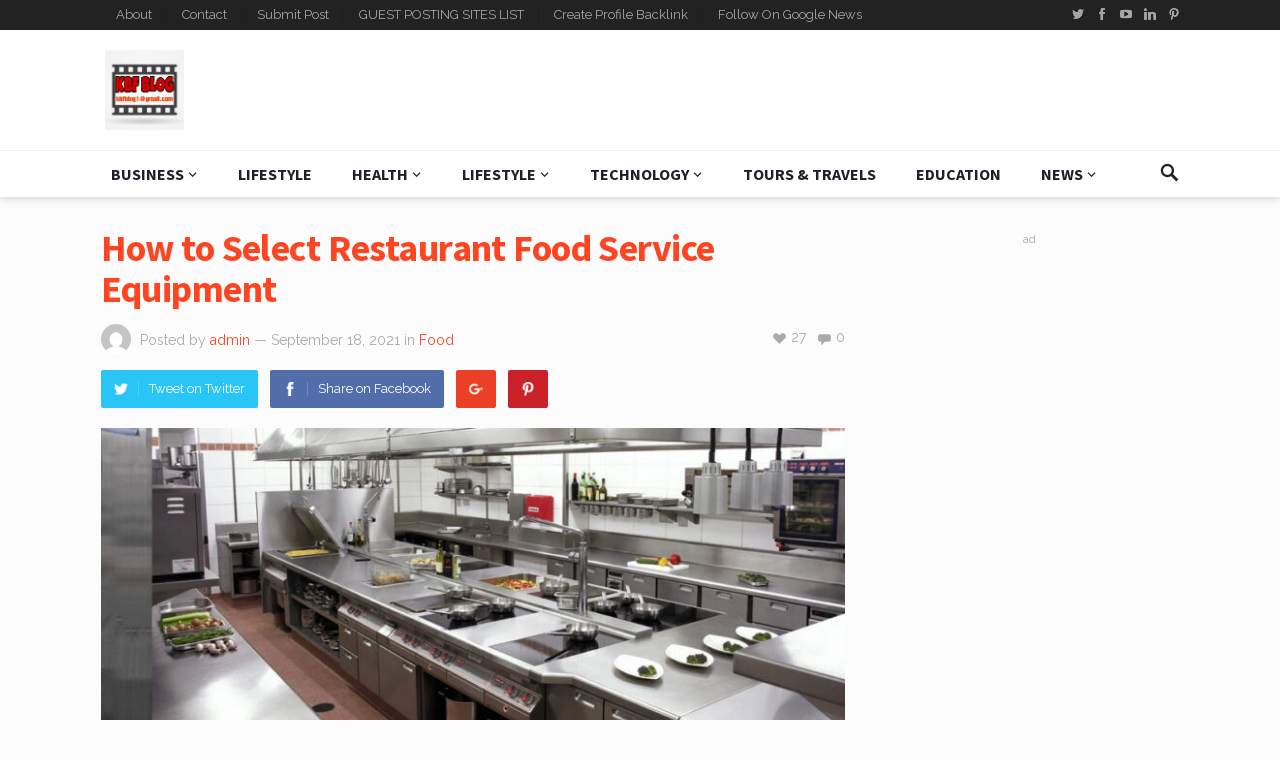

--- FILE ---
content_type: text/html; charset=UTF-8
request_url: https://kbfblog.com/how-to-select-restaurant-food-service-equipment/
body_size: 34947
content:
<!DOCTYPE html>
<html lang="en-US">
<head>
	
	<meta name="linkdoozer-verification" content="1c819baa-b895-4227-83c1-9be1581eb517"/>
	
	<meta name="yandex-verification" content="2bfdaf606f454fec" />
	
	<script async src="https://pagead2.googlesyndication.com/pagead/js/adsbygoogle.js?client=ca-pub-6639994651068417"
     crossorigin="anonymous"></script>
	
	<meta name="msvalidate.01" content="F7DB89015793BE6A9B92B77A740C1F5D" />
	
	<!-- Global site tag (gtag.js) - Google Analytics -->
<script async src="https://www.googletagmanager.com/gtag/js?id=G-3PBER84HTT"></script>
<script>
  window.dataLayer = window.dataLayer || [];
  function gtag(){dataLayer.push(arguments);}
  gtag('js', new Date());

  gtag('config', 'G-3PBER84HTT');
</script>
	
	<meta name="google-site-verification" content="KMshhYdeXXEE1ffEBCGlWHb4QNLix8B0cRvs3oeu8c0" />
	
<meta charset="UTF-8">
<meta name="viewport" content="width=device-width, initial-scale=1">
<meta http-equiv="X-UA-Compatible" content="IE=edge">
<meta name="HandheldFriendly" content="true">
<link rel="profile" href="http://gmpg.org/xfn/11">
<link rel="icon" type="image/png" href="https://kbfblog.com/wp-content/uploads/2025/03/iqhff3-1.webp" />
<meta name='robots' content='index, follow, max-image-preview:large, max-snippet:-1, max-video-preview:-1' />
	<style>img:is([sizes="auto" i], [sizes^="auto," i]) { contain-intrinsic-size: 3000px 1500px }</style>
	
	<!-- This site is optimized with the Yoast SEO plugin v26.4 - https://yoast.com/wordpress/plugins/seo/ -->
	<title>How to Select Restaurant Food Service Equipment</title>
	<meta name="description" content="equipment needed to start a restaurant pdffood service equipment listcanteen equipment guest blogging websites, article submission sites" />
	<link rel="canonical" href="https://kbfblog.com/how-to-select-restaurant-food-service-equipment/" />
	<meta property="og:locale" content="en_US" />
	<meta property="og:type" content="article" />
	<meta property="og:title" content="How to Select Restaurant Food Service Equipment" />
	<meta property="og:description" content="equipment needed to start a restaurant pdffood service equipment listcanteen equipment guest blogging websites, article submission sites" />
	<meta property="og:url" content="https://kbfblog.com/how-to-select-restaurant-food-service-equipment/" />
	<meta property="og:site_name" content="KBF blog" />
	<meta property="article:publisher" content="https://www.facebook.com/KBF-BLOG-103565558728902" />
	<meta property="article:published_time" content="2021-09-18T01:59:40+00:00" />
	<meta property="article:modified_time" content="2021-09-18T01:59:41+00:00" />
	<meta property="og:image" content="https://kbfblog.com/wp-content/uploads/2021/09/restaurant-equipment.jpg" />
	<meta property="og:image:width" content="925" />
	<meta property="og:image:height" content="429" />
	<meta property="og:image:type" content="image/jpeg" />
	<meta name="author" content="admin" />
	<meta name="twitter:card" content="summary_large_image" />
	<meta name="twitter:creator" content="@kbfblog1" />
	<meta name="twitter:site" content="@kbfblog1" />
	<meta name="twitter:label1" content="Written by" />
	<meta name="twitter:data1" content="admin" />
	<meta name="twitter:label2" content="Est. reading time" />
	<meta name="twitter:data2" content="4 minutes" />
	<script type="application/ld+json" class="yoast-schema-graph">{"@context":"https://schema.org","@graph":[{"@type":"Article","@id":"https://kbfblog.com/how-to-select-restaurant-food-service-equipment/#article","isPartOf":{"@id":"https://kbfblog.com/how-to-select-restaurant-food-service-equipment/"},"author":{"name":"admin","@id":"https://kbfblog.com/#/schema/person/bd00cd9ddafadf3247cffc4d69abb78a"},"headline":"How to Select Restaurant Food Service Equipment","datePublished":"2021-09-18T01:59:40+00:00","dateModified":"2021-09-18T01:59:41+00:00","mainEntityOfPage":{"@id":"https://kbfblog.com/how-to-select-restaurant-food-service-equipment/"},"wordCount":861,"commentCount":0,"publisher":{"@id":"https://kbfblog.com/#organization"},"image":{"@id":"https://kbfblog.com/how-to-select-restaurant-food-service-equipment/#primaryimage"},"thumbnailUrl":"https://kbfblog.com/wp-content/uploads/2021/09/restaurant-equipment.jpg","keywords":["Food"],"articleSection":["Food"],"inLanguage":"en-US","potentialAction":[{"@type":"CommentAction","name":"Comment","target":["https://kbfblog.com/how-to-select-restaurant-food-service-equipment/#respond"]}]},{"@type":"WebPage","@id":"https://kbfblog.com/how-to-select-restaurant-food-service-equipment/","url":"https://kbfblog.com/how-to-select-restaurant-food-service-equipment/","name":"How to Select Restaurant Food Service Equipment","isPartOf":{"@id":"https://kbfblog.com/#website"},"primaryImageOfPage":{"@id":"https://kbfblog.com/how-to-select-restaurant-food-service-equipment/#primaryimage"},"image":{"@id":"https://kbfblog.com/how-to-select-restaurant-food-service-equipment/#primaryimage"},"thumbnailUrl":"https://kbfblog.com/wp-content/uploads/2021/09/restaurant-equipment.jpg","datePublished":"2021-09-18T01:59:40+00:00","dateModified":"2021-09-18T01:59:41+00:00","description":"equipment needed to start a restaurant pdffood service equipment listcanteen equipment guest blogging websites, article submission sites","breadcrumb":{"@id":"https://kbfblog.com/how-to-select-restaurant-food-service-equipment/#breadcrumb"},"inLanguage":"en-US","potentialAction":[{"@type":"ReadAction","target":["https://kbfblog.com/how-to-select-restaurant-food-service-equipment/"]}]},{"@type":"ImageObject","inLanguage":"en-US","@id":"https://kbfblog.com/how-to-select-restaurant-food-service-equipment/#primaryimage","url":"https://kbfblog.com/wp-content/uploads/2021/09/restaurant-equipment.jpg","contentUrl":"https://kbfblog.com/wp-content/uploads/2021/09/restaurant-equipment.jpg","width":925,"height":429},{"@type":"BreadcrumbList","@id":"https://kbfblog.com/how-to-select-restaurant-food-service-equipment/#breadcrumb","itemListElement":[{"@type":"ListItem","position":1,"name":"Home","item":"https://kbfblog.com/"},{"@type":"ListItem","position":2,"name":"How to Select Restaurant Food Service Equipment"}]},{"@type":"WebSite","@id":"https://kbfblog.com/#website","url":"https://kbfblog.com/","name":"KBF blog","description":"Just another WordPress site","publisher":{"@id":"https://kbfblog.com/#organization"},"potentialAction":[{"@type":"SearchAction","target":{"@type":"EntryPoint","urlTemplate":"https://kbfblog.com/?s={search_term_string}"},"query-input":{"@type":"PropertyValueSpecification","valueRequired":true,"valueName":"search_term_string"}}],"inLanguage":"en-US"},{"@type":"Organization","@id":"https://kbfblog.com/#organization","name":"kbfblog","url":"https://kbfblog.com/","logo":{"@type":"ImageObject","inLanguage":"en-US","@id":"https://kbfblog.com/#/schema/logo/image/","url":"https://kbfblog.com/wp-content/uploads/2021/09/iqhff3-1.jpg","contentUrl":"https://kbfblog.com/wp-content/uploads/2021/09/iqhff3-1.jpg","width":660,"height":661,"caption":"kbfblog"},"image":{"@id":"https://kbfblog.com/#/schema/logo/image/"},"sameAs":["https://www.facebook.com/KBF-BLOG-103565558728902","https://x.com/kbfblog1","https://instagram.com/kbfblog1","https://www.linkedin.com/in/kbf-blog-9a925821b/","https://myspace.com/kbfblog","https://in.pinterest.com/kbfblog/","https://www.youtube.com/channel/UC9MCGvrkOWQjPfSMeakTuAQ"]},{"@type":"Person","@id":"https://kbfblog.com/#/schema/person/bd00cd9ddafadf3247cffc4d69abb78a","name":"admin","image":{"@type":"ImageObject","inLanguage":"en-US","@id":"https://kbfblog.com/#/schema/person/image/","url":"https://secure.gravatar.com/avatar/ca02f08e5c539f11f82c367ea02cb5a2cbc03c9cc190964269e68866d03b2b29?s=96&d=mm&r=g","contentUrl":"https://secure.gravatar.com/avatar/ca02f08e5c539f11f82c367ea02cb5a2cbc03c9cc190964269e68866d03b2b29?s=96&d=mm&r=g","caption":"admin"},"sameAs":["http://kbfblog.com"]}]}</script>
	<!-- / Yoast SEO plugin. -->


<link rel='dns-prefetch' href='//fonts.googleapis.com' />
<link rel='dns-prefetch' href='//www.googletagmanager.com' />
<link rel="alternate" type="application/rss+xml" title="KBF blog &raquo; Feed" href="https://kbfblog.com/feed/" />
<link rel="alternate" type="application/rss+xml" title="KBF blog &raquo; Comments Feed" href="https://kbfblog.com/comments/feed/" />
<link rel="alternate" type="application/rss+xml" title="KBF blog &raquo; How to Select Restaurant Food Service Equipment Comments Feed" href="https://kbfblog.com/how-to-select-restaurant-food-service-equipment/feed/" />
<script type="text/javascript">
/* <![CDATA[ */
window._wpemojiSettings = {"baseUrl":"https:\/\/s.w.org\/images\/core\/emoji\/16.0.1\/72x72\/","ext":".png","svgUrl":"https:\/\/s.w.org\/images\/core\/emoji\/16.0.1\/svg\/","svgExt":".svg","source":{"concatemoji":"https:\/\/kbfblog.com\/wp-includes\/js\/wp-emoji-release.min.js?ver=6.8.3"}};
/*! This file is auto-generated */
!function(s,n){var o,i,e;function c(e){try{var t={supportTests:e,timestamp:(new Date).valueOf()};sessionStorage.setItem(o,JSON.stringify(t))}catch(e){}}function p(e,t,n){e.clearRect(0,0,e.canvas.width,e.canvas.height),e.fillText(t,0,0);var t=new Uint32Array(e.getImageData(0,0,e.canvas.width,e.canvas.height).data),a=(e.clearRect(0,0,e.canvas.width,e.canvas.height),e.fillText(n,0,0),new Uint32Array(e.getImageData(0,0,e.canvas.width,e.canvas.height).data));return t.every(function(e,t){return e===a[t]})}function u(e,t){e.clearRect(0,0,e.canvas.width,e.canvas.height),e.fillText(t,0,0);for(var n=e.getImageData(16,16,1,1),a=0;a<n.data.length;a++)if(0!==n.data[a])return!1;return!0}function f(e,t,n,a){switch(t){case"flag":return n(e,"\ud83c\udff3\ufe0f\u200d\u26a7\ufe0f","\ud83c\udff3\ufe0f\u200b\u26a7\ufe0f")?!1:!n(e,"\ud83c\udde8\ud83c\uddf6","\ud83c\udde8\u200b\ud83c\uddf6")&&!n(e,"\ud83c\udff4\udb40\udc67\udb40\udc62\udb40\udc65\udb40\udc6e\udb40\udc67\udb40\udc7f","\ud83c\udff4\u200b\udb40\udc67\u200b\udb40\udc62\u200b\udb40\udc65\u200b\udb40\udc6e\u200b\udb40\udc67\u200b\udb40\udc7f");case"emoji":return!a(e,"\ud83e\udedf")}return!1}function g(e,t,n,a){var r="undefined"!=typeof WorkerGlobalScope&&self instanceof WorkerGlobalScope?new OffscreenCanvas(300,150):s.createElement("canvas"),o=r.getContext("2d",{willReadFrequently:!0}),i=(o.textBaseline="top",o.font="600 32px Arial",{});return e.forEach(function(e){i[e]=t(o,e,n,a)}),i}function t(e){var t=s.createElement("script");t.src=e,t.defer=!0,s.head.appendChild(t)}"undefined"!=typeof Promise&&(o="wpEmojiSettingsSupports",i=["flag","emoji"],n.supports={everything:!0,everythingExceptFlag:!0},e=new Promise(function(e){s.addEventListener("DOMContentLoaded",e,{once:!0})}),new Promise(function(t){var n=function(){try{var e=JSON.parse(sessionStorage.getItem(o));if("object"==typeof e&&"number"==typeof e.timestamp&&(new Date).valueOf()<e.timestamp+604800&&"object"==typeof e.supportTests)return e.supportTests}catch(e){}return null}();if(!n){if("undefined"!=typeof Worker&&"undefined"!=typeof OffscreenCanvas&&"undefined"!=typeof URL&&URL.createObjectURL&&"undefined"!=typeof Blob)try{var e="postMessage("+g.toString()+"("+[JSON.stringify(i),f.toString(),p.toString(),u.toString()].join(",")+"));",a=new Blob([e],{type:"text/javascript"}),r=new Worker(URL.createObjectURL(a),{name:"wpTestEmojiSupports"});return void(r.onmessage=function(e){c(n=e.data),r.terminate(),t(n)})}catch(e){}c(n=g(i,f,p,u))}t(n)}).then(function(e){for(var t in e)n.supports[t]=e[t],n.supports.everything=n.supports.everything&&n.supports[t],"flag"!==t&&(n.supports.everythingExceptFlag=n.supports.everythingExceptFlag&&n.supports[t]);n.supports.everythingExceptFlag=n.supports.everythingExceptFlag&&!n.supports.flag,n.DOMReady=!1,n.readyCallback=function(){n.DOMReady=!0}}).then(function(){return e}).then(function(){var e;n.supports.everything||(n.readyCallback(),(e=n.source||{}).concatemoji?t(e.concatemoji):e.wpemoji&&e.twemoji&&(t(e.twemoji),t(e.wpemoji)))}))}((window,document),window._wpemojiSettings);
/* ]]> */
</script>

<style id='wp-emoji-styles-inline-css' type='text/css'>

	img.wp-smiley, img.emoji {
		display: inline !important;
		border: none !important;
		box-shadow: none !important;
		height: 1em !important;
		width: 1em !important;
		margin: 0 0.07em !important;
		vertical-align: -0.1em !important;
		background: none !important;
		padding: 0 !important;
	}
</style>
<link rel='stylesheet' id='wp-block-library-css' href='https://kbfblog.com/wp-includes/css/dist/block-library/style.min.css?ver=6.8.3' type='text/css' media='all' />
<style id='classic-theme-styles-inline-css' type='text/css'>
/*! This file is auto-generated */
.wp-block-button__link{color:#fff;background-color:#32373c;border-radius:9999px;box-shadow:none;text-decoration:none;padding:calc(.667em + 2px) calc(1.333em + 2px);font-size:1.125em}.wp-block-file__button{background:#32373c;color:#fff;text-decoration:none}
</style>
<style id='global-styles-inline-css' type='text/css'>
:root{--wp--preset--aspect-ratio--square: 1;--wp--preset--aspect-ratio--4-3: 4/3;--wp--preset--aspect-ratio--3-4: 3/4;--wp--preset--aspect-ratio--3-2: 3/2;--wp--preset--aspect-ratio--2-3: 2/3;--wp--preset--aspect-ratio--16-9: 16/9;--wp--preset--aspect-ratio--9-16: 9/16;--wp--preset--color--black: #000000;--wp--preset--color--cyan-bluish-gray: #abb8c3;--wp--preset--color--white: #ffffff;--wp--preset--color--pale-pink: #f78da7;--wp--preset--color--vivid-red: #cf2e2e;--wp--preset--color--luminous-vivid-orange: #ff6900;--wp--preset--color--luminous-vivid-amber: #fcb900;--wp--preset--color--light-green-cyan: #7bdcb5;--wp--preset--color--vivid-green-cyan: #00d084;--wp--preset--color--pale-cyan-blue: #8ed1fc;--wp--preset--color--vivid-cyan-blue: #0693e3;--wp--preset--color--vivid-purple: #9b51e0;--wp--preset--gradient--vivid-cyan-blue-to-vivid-purple: linear-gradient(135deg,rgba(6,147,227,1) 0%,rgb(155,81,224) 100%);--wp--preset--gradient--light-green-cyan-to-vivid-green-cyan: linear-gradient(135deg,rgb(122,220,180) 0%,rgb(0,208,130) 100%);--wp--preset--gradient--luminous-vivid-amber-to-luminous-vivid-orange: linear-gradient(135deg,rgba(252,185,0,1) 0%,rgba(255,105,0,1) 100%);--wp--preset--gradient--luminous-vivid-orange-to-vivid-red: linear-gradient(135deg,rgba(255,105,0,1) 0%,rgb(207,46,46) 100%);--wp--preset--gradient--very-light-gray-to-cyan-bluish-gray: linear-gradient(135deg,rgb(238,238,238) 0%,rgb(169,184,195) 100%);--wp--preset--gradient--cool-to-warm-spectrum: linear-gradient(135deg,rgb(74,234,220) 0%,rgb(151,120,209) 20%,rgb(207,42,186) 40%,rgb(238,44,130) 60%,rgb(251,105,98) 80%,rgb(254,248,76) 100%);--wp--preset--gradient--blush-light-purple: linear-gradient(135deg,rgb(255,206,236) 0%,rgb(152,150,240) 100%);--wp--preset--gradient--blush-bordeaux: linear-gradient(135deg,rgb(254,205,165) 0%,rgb(254,45,45) 50%,rgb(107,0,62) 100%);--wp--preset--gradient--luminous-dusk: linear-gradient(135deg,rgb(255,203,112) 0%,rgb(199,81,192) 50%,rgb(65,88,208) 100%);--wp--preset--gradient--pale-ocean: linear-gradient(135deg,rgb(255,245,203) 0%,rgb(182,227,212) 50%,rgb(51,167,181) 100%);--wp--preset--gradient--electric-grass: linear-gradient(135deg,rgb(202,248,128) 0%,rgb(113,206,126) 100%);--wp--preset--gradient--midnight: linear-gradient(135deg,rgb(2,3,129) 0%,rgb(40,116,252) 100%);--wp--preset--font-size--small: 13px;--wp--preset--font-size--medium: 20px;--wp--preset--font-size--large: 36px;--wp--preset--font-size--x-large: 42px;--wp--preset--spacing--20: 0.44rem;--wp--preset--spacing--30: 0.67rem;--wp--preset--spacing--40: 1rem;--wp--preset--spacing--50: 1.5rem;--wp--preset--spacing--60: 2.25rem;--wp--preset--spacing--70: 3.38rem;--wp--preset--spacing--80: 5.06rem;--wp--preset--shadow--natural: 6px 6px 9px rgba(0, 0, 0, 0.2);--wp--preset--shadow--deep: 12px 12px 50px rgba(0, 0, 0, 0.4);--wp--preset--shadow--sharp: 6px 6px 0px rgba(0, 0, 0, 0.2);--wp--preset--shadow--outlined: 6px 6px 0px -3px rgba(255, 255, 255, 1), 6px 6px rgba(0, 0, 0, 1);--wp--preset--shadow--crisp: 6px 6px 0px rgba(0, 0, 0, 1);}:where(.is-layout-flex){gap: 0.5em;}:where(.is-layout-grid){gap: 0.5em;}body .is-layout-flex{display: flex;}.is-layout-flex{flex-wrap: wrap;align-items: center;}.is-layout-flex > :is(*, div){margin: 0;}body .is-layout-grid{display: grid;}.is-layout-grid > :is(*, div){margin: 0;}:where(.wp-block-columns.is-layout-flex){gap: 2em;}:where(.wp-block-columns.is-layout-grid){gap: 2em;}:where(.wp-block-post-template.is-layout-flex){gap: 1.25em;}:where(.wp-block-post-template.is-layout-grid){gap: 1.25em;}.has-black-color{color: var(--wp--preset--color--black) !important;}.has-cyan-bluish-gray-color{color: var(--wp--preset--color--cyan-bluish-gray) !important;}.has-white-color{color: var(--wp--preset--color--white) !important;}.has-pale-pink-color{color: var(--wp--preset--color--pale-pink) !important;}.has-vivid-red-color{color: var(--wp--preset--color--vivid-red) !important;}.has-luminous-vivid-orange-color{color: var(--wp--preset--color--luminous-vivid-orange) !important;}.has-luminous-vivid-amber-color{color: var(--wp--preset--color--luminous-vivid-amber) !important;}.has-light-green-cyan-color{color: var(--wp--preset--color--light-green-cyan) !important;}.has-vivid-green-cyan-color{color: var(--wp--preset--color--vivid-green-cyan) !important;}.has-pale-cyan-blue-color{color: var(--wp--preset--color--pale-cyan-blue) !important;}.has-vivid-cyan-blue-color{color: var(--wp--preset--color--vivid-cyan-blue) !important;}.has-vivid-purple-color{color: var(--wp--preset--color--vivid-purple) !important;}.has-black-background-color{background-color: var(--wp--preset--color--black) !important;}.has-cyan-bluish-gray-background-color{background-color: var(--wp--preset--color--cyan-bluish-gray) !important;}.has-white-background-color{background-color: var(--wp--preset--color--white) !important;}.has-pale-pink-background-color{background-color: var(--wp--preset--color--pale-pink) !important;}.has-vivid-red-background-color{background-color: var(--wp--preset--color--vivid-red) !important;}.has-luminous-vivid-orange-background-color{background-color: var(--wp--preset--color--luminous-vivid-orange) !important;}.has-luminous-vivid-amber-background-color{background-color: var(--wp--preset--color--luminous-vivid-amber) !important;}.has-light-green-cyan-background-color{background-color: var(--wp--preset--color--light-green-cyan) !important;}.has-vivid-green-cyan-background-color{background-color: var(--wp--preset--color--vivid-green-cyan) !important;}.has-pale-cyan-blue-background-color{background-color: var(--wp--preset--color--pale-cyan-blue) !important;}.has-vivid-cyan-blue-background-color{background-color: var(--wp--preset--color--vivid-cyan-blue) !important;}.has-vivid-purple-background-color{background-color: var(--wp--preset--color--vivid-purple) !important;}.has-black-border-color{border-color: var(--wp--preset--color--black) !important;}.has-cyan-bluish-gray-border-color{border-color: var(--wp--preset--color--cyan-bluish-gray) !important;}.has-white-border-color{border-color: var(--wp--preset--color--white) !important;}.has-pale-pink-border-color{border-color: var(--wp--preset--color--pale-pink) !important;}.has-vivid-red-border-color{border-color: var(--wp--preset--color--vivid-red) !important;}.has-luminous-vivid-orange-border-color{border-color: var(--wp--preset--color--luminous-vivid-orange) !important;}.has-luminous-vivid-amber-border-color{border-color: var(--wp--preset--color--luminous-vivid-amber) !important;}.has-light-green-cyan-border-color{border-color: var(--wp--preset--color--light-green-cyan) !important;}.has-vivid-green-cyan-border-color{border-color: var(--wp--preset--color--vivid-green-cyan) !important;}.has-pale-cyan-blue-border-color{border-color: var(--wp--preset--color--pale-cyan-blue) !important;}.has-vivid-cyan-blue-border-color{border-color: var(--wp--preset--color--vivid-cyan-blue) !important;}.has-vivid-purple-border-color{border-color: var(--wp--preset--color--vivid-purple) !important;}.has-vivid-cyan-blue-to-vivid-purple-gradient-background{background: var(--wp--preset--gradient--vivid-cyan-blue-to-vivid-purple) !important;}.has-light-green-cyan-to-vivid-green-cyan-gradient-background{background: var(--wp--preset--gradient--light-green-cyan-to-vivid-green-cyan) !important;}.has-luminous-vivid-amber-to-luminous-vivid-orange-gradient-background{background: var(--wp--preset--gradient--luminous-vivid-amber-to-luminous-vivid-orange) !important;}.has-luminous-vivid-orange-to-vivid-red-gradient-background{background: var(--wp--preset--gradient--luminous-vivid-orange-to-vivid-red) !important;}.has-very-light-gray-to-cyan-bluish-gray-gradient-background{background: var(--wp--preset--gradient--very-light-gray-to-cyan-bluish-gray) !important;}.has-cool-to-warm-spectrum-gradient-background{background: var(--wp--preset--gradient--cool-to-warm-spectrum) !important;}.has-blush-light-purple-gradient-background{background: var(--wp--preset--gradient--blush-light-purple) !important;}.has-blush-bordeaux-gradient-background{background: var(--wp--preset--gradient--blush-bordeaux) !important;}.has-luminous-dusk-gradient-background{background: var(--wp--preset--gradient--luminous-dusk) !important;}.has-pale-ocean-gradient-background{background: var(--wp--preset--gradient--pale-ocean) !important;}.has-electric-grass-gradient-background{background: var(--wp--preset--gradient--electric-grass) !important;}.has-midnight-gradient-background{background: var(--wp--preset--gradient--midnight) !important;}.has-small-font-size{font-size: var(--wp--preset--font-size--small) !important;}.has-medium-font-size{font-size: var(--wp--preset--font-size--medium) !important;}.has-large-font-size{font-size: var(--wp--preset--font-size--large) !important;}.has-x-large-font-size{font-size: var(--wp--preset--font-size--x-large) !important;}
:where(.wp-block-post-template.is-layout-flex){gap: 1.25em;}:where(.wp-block-post-template.is-layout-grid){gap: 1.25em;}
:where(.wp-block-columns.is-layout-flex){gap: 2em;}:where(.wp-block-columns.is-layout-grid){gap: 2em;}
:root :where(.wp-block-pullquote){font-size: 1.5em;line-height: 1.6;}
</style>
<link rel='stylesheet' id='demo_fonts-css' href='//fonts.googleapis.com/css?family=Raleway%3Aregular%2C700|Source+Sans+Pro%3Aregular%2Citalic%2C700%26subset%3Dlatin%2C' type='text/css' media='screen' />
<link rel='stylesheet' id='goodsite_pro-style-css' href='https://kbfblog.com/wp-content/themes/goodsite-pro1/style.css?ver=20180523' type='text/css' media='all' />
<link rel='stylesheet' id='genericons-style-css' href='https://kbfblog.com/wp-content/themes/goodsite-pro1/genericons/genericons.css?ver=6.8.3' type='text/css' media='all' />
<link rel='stylesheet' id='responsive-style-css' href='https://kbfblog.com/wp-content/themes/goodsite-pro1/responsive.css?ver=201700903' type='text/css' media='all' />
<script type="text/javascript" src="https://kbfblog.com/wp-includes/js/jquery/jquery.min.js?ver=3.7.1" id="jquery-core-js"></script>
<script type="text/javascript" src="https://kbfblog.com/wp-includes/js/jquery/jquery-migrate.min.js?ver=3.4.1" id="jquery-migrate-js"></script>
<script type="text/javascript" id="simple-likes-public-js-js-extra">
/* <![CDATA[ */
var simpleLikes = {"ajaxurl":"https:\/\/kbfblog.com\/wp-admin\/admin-ajax.php","like":"Like","unlike":"Unlike"};
/* ]]> */
</script>
<script type="text/javascript" src="https://kbfblog.com/wp-content/themes/goodsite-pro1/assets/js/simple-likes-public.js?ver=0.5" id="simple-likes-public-js-js"></script>
<link rel="https://api.w.org/" href="https://kbfblog.com/wp-json/" /><link rel="alternate" title="JSON" type="application/json" href="https://kbfblog.com/wp-json/wp/v2/posts/1037" /><link rel="EditURI" type="application/rsd+xml" title="RSD" href="https://kbfblog.com/xmlrpc.php?rsd" />
<meta name="generator" content="WordPress 6.8.3" />
<link rel='shortlink' href='https://kbfblog.com/?p=1037' />
<link rel="alternate" title="oEmbed (JSON)" type="application/json+oembed" href="https://kbfblog.com/wp-json/oembed/1.0/embed?url=https%3A%2F%2Fkbfblog.com%2Fhow-to-select-restaurant-food-service-equipment%2F" />
<link rel="alternate" title="oEmbed (XML)" type="text/xml+oembed" href="https://kbfblog.com/wp-json/oembed/1.0/embed?url=https%3A%2F%2Fkbfblog.com%2Fhow-to-select-restaurant-food-service-equipment%2F&#038;format=xml" />
<meta name="generator" content="Site Kit by Google 1.166.0" /><link rel="pingback" href="https://kbfblog.com/xmlrpc.php"><link rel="icon" href="https://kbfblog.com/wp-content/uploads/2020/01/favicon.png" sizes="32x32" />
<link rel="icon" href="https://kbfblog.com/wp-content/uploads/2020/01/favicon.png" sizes="192x192" />
<link rel="apple-touch-icon" href="https://kbfblog.com/wp-content/uploads/2020/01/favicon.png" />
<meta name="msapplication-TileImage" content="https://kbfblog.com/wp-content/uploads/2020/01/favicon.png" />

<style type="text/css" media="all">
	body,
	input,
	input[type="text"],
	input[type="email"],
	input[type="url"],
	input[type="search"],
	input[type="password"],
	textarea,
	table,
	.sidebar .widget_ad .widget-title,
	.site-footer .widget_ad .widget-title {
		font-family: "Raleway", "Helvetica Neue", Helvetica, Arial, sans-serif;
	}
	#secondary-menu li a,
	.footer-nav li a,
	.pagination .page-numbers,
	button,
	.btn,
	input[type="submit"],
	input[type="reset"],
	input[type="button"],
	.comment-form label,
	label,
	h1,h2,h3,h4,h5,h6 {
		font-family: "Source Sans Pro", "Helvetica Neue", Helvetica, Arial, sans-serif;
	}
	a,
	a:hover,
	a:visited,
	.site-title a:hover,
	.sf-menu ul li li a:hover,
	.sf-menu li.sfHover li a:hover,
	#primary-menu li li a:hover,	
	#primary-menu li li.current-menu-item a:hover,	
	#secondary-menu li li a:hover,
	#secondary-menu li li.current-menu-item a:hover,	
	.search-icon:hover span,
	.breadcrumbs h1,
	.content-loop .entry-title a:hover,
	.content-list .entry-title a:hover,
	.content-search .entry-title a:hover,	
	.entry-like a.liked:before,
	h1.entry-title,
	.entry-related h3,	
	.comments-title,
	.comment-reply-title,
	.comment-reply-title small a:hover,
	.sidebar .widget-title,
	.sidebar .widget ul li a:hover,
	.site-footer .widget ul li a:hover,
	.mobile-menu ul li a:hover,
	.entry-tags .tag-links a:hover:before,
	.widget_tag_cloud .tagcloud a:hover:before,
	.entry-related .hentry .entry-title a:hover,
	#recent-content .section-title,
	.content-block-4 .hentry .entry-title a:hover,
	.post-list:before,
	.sidebar .widget ul li:before {
		color: #ff4422;
	}
	button,
	.btn,
	input[type="submit"],
	input[type="reset"],
	input[type="button"],
	button:hover,
	.btn:hover,
	input[type="reset"]:hover,
	input[type="submit"]:hover,
	input[type="button"]:hover,
	#back-top a:hover span,
	.post-list:before,
	.sidebar .widget ul li:before {
		background-color: #ff4422;
	}
	#primary-bar {
		background-color: #222;
	}
	.pagination .page-numbers:hover,
	.pagination .page-numbers.current,
	#secondary-menu li a:hover:before,
	#secondary-menu li.sfHover a:before,
	#secondary-menu li.current-menu-item a:before,
	#secondary-menu li.current-menu-item a:hover:before,
	.page-content a,
	.entry-content a {
		border-bottom-color: #ff4422;

	}
</style>
</head>

<body class="wp-singular post-template-default single single-post postid-1037 single-format-standard wp-custom-logo wp-theme-goodsite-pro1">

<div id="page" class="site">

	<header id="masthead" class="site-header clear">

		<div id="primary-bar">

			<div class="container">

			<nav id="primary-nav" class="main-navigation">

				<div class="menu-primary-menu-container"><ul id="primary-menu" class="sf-menu"><li id="menu-item-4811" class="menu-item menu-item-type-post_type menu-item-object-page menu-item-4811"><a href="https://kbfblog.com/about/">About</a></li>
<li id="menu-item-4812" class="menu-item menu-item-type-post_type menu-item-object-page menu-item-4812"><a href="https://kbfblog.com/contact/">Contact</a></li>
<li id="menu-item-4814" class="menu-item menu-item-type-custom menu-item-object-custom menu-item-4814"><a href="https://kbfblog.com/submit/">Submit Post</a></li>
<li id="menu-item-4818" class="menu-item menu-item-type-custom menu-item-object-custom menu-item-4818"><a href="https://kbfblog.com/top-profile-creation-sites-list/">GUEST POSTING SITES LIST</a></li>
<li id="menu-item-5844" class="menu-item menu-item-type-custom menu-item-object-custom menu-item-5844"><a href="https://kbfblog.com/top-profile-creation-sites-list/">Create  Profile Backlink</a></li>
<li id="menu-item-7535" class="menu-item menu-item-type-custom menu-item-object-custom menu-item-7535"><a href="https://news.google.com/publications/CAAqBwgKMOX_twsw8prPAw?hl=en-IN&#038;gl=IN&#038;ceid=IN%3Aen">Follow On Google News</a></li>
</ul></div>
			</nav><!-- #primary-nav -->	

			
			<span class="header-social">

									<a class="twitter" href="http://kbfblog1"><img src="https://kbfblog.com/wp-content/themes/goodsite-pro1/assets/img/icon-twitter-white.png" alt="Twitter"></a>
				
									<a class="facebook" href="https://www.facebook.com/KBF-BLOG-103565558728902"><img src="https://kbfblog.com/wp-content/themes/goodsite-pro1/assets/img/icon-facebook-white.png" alt="Facebook"></a>
				
								
									<a class="youtube" href="https://www.youtube.com/channel/UC9MCGvrkOWQjPfSMeakTuAQ"><img src="https://kbfblog.com/wp-content/themes/goodsite-pro1/assets/img/icon-youtube-white.png" alt="YouTube"></a>
				
									<a class="linkedin" href="https://www.linkedin.com/in/kbf-blog-9a925821b/"><img src="https://kbfblog.com/wp-content/themes/goodsite-pro1/assets/img/icon-linkedin-white.png" alt="LinkedIn"></a>
				
									<a class="pinterest" href="https://in.pinterest.com/kbfblog/"><img src="https://kbfblog.com/wp-content/themes/goodsite-pro1/assets/img/icon-pinterest-white.png" alt="Pinterest"></a>
								
									

			</span>

						

			</div><!-- .container -->

		</div><!-- #primary-bar -->	

		<div class="site-start">

			<div class="container">

				<div class="site-branding">

										
					<div class="logo">
						<span class="helper"></span>
						<a href="https://kbfblog.com/" rel="home">
							<img src="https://kbfblog.com/wp-content/uploads/2025/03/iqhff3-1.webp" alt=""/>
						</a>
					</div><!-- .logo -->

					
				</div><!-- .site-branding -->

				<div id="happythemes-ad-5" class="header-ad widget_ad ad-widget"><h3 class="widget-title">ad</h3><div class="adwidget"><script async src="https://pagead2.googlesyndication.com/pagead/js/adsbygoogle.js?client=ca-pub-6639994651068417"
     crossorigin="anonymous"></script>
<!-- hhh -->
<ins class="adsbygoogle"
     style="display:inline-block;width:728px;height:90px"
     data-ad-client="ca-pub-6639994651068417"
     data-ad-slot="5556843815"></ins>
<script>
     (adsbygoogle = window.adsbygoogle || []).push({});
</script></div></div>				

			</div><!-- .container -->

		</div><!-- .site-start -->

		<div id="secondary-bar" class="clear">

			<div class="container">

				<div class="site-branding">

										
					<div class="logo">
						<span class="helper"></span>
						<a href="https://kbfblog.com/" rel="home">
							<img src="https://kbfblog.com/wp-content/uploads/2025/03/iqhff3-1.webp" alt=""/>
						</a>
					</div><!-- .logo -->

					
				</div><!-- .site-branding -->

			<nav id="secondary-nav" class="secondary-navigation">

				<div class="menu-primary-container"><ul id="secondary-menu" class="sf-menu"><li id="menu-item-111" class="menu-item menu-item-type-taxonomy menu-item-object-category menu-item-has-children menu-item-111"><a href="https://kbfblog.com/business/">Business</a>
<ul class="sub-menu">
	<li id="menu-item-4805" class="menu-item menu-item-type-taxonomy menu-item-object-category menu-item-4805"><a href="https://kbfblog.com/automotive/">Automotive</a></li>
	<li id="menu-item-10316" class="menu-item menu-item-type-taxonomy menu-item-object-category menu-item-10316"><a href="https://kbfblog.com/packaging-gift/">Packaging &amp; Gift</a></li>
	<li id="menu-item-115" class="menu-item menu-item-type-taxonomy menu-item-object-category menu-item-115"><a href="https://kbfblog.com/finance/">Finance</a></li>
</ul>
</li>
<li id="menu-item-109" class="menu-item menu-item-type-taxonomy menu-item-object-category menu-item-109"><a href="https://kbfblog.com/lifestyle/">Lifestyle</a></li>
<li id="menu-item-108" class="menu-item menu-item-type-taxonomy menu-item-object-category menu-item-has-children menu-item-108"><a href="https://kbfblog.com/health/">Health</a>
<ul class="sub-menu">
	<li id="menu-item-106" class="menu-item menu-item-type-taxonomy menu-item-object-category current-post-ancestor current-menu-parent current-post-parent menu-item-106"><a href="https://kbfblog.com/food/">Food</a></li>
</ul>
</li>
<li id="menu-item-113" class="menu-item menu-item-type-taxonomy menu-item-object-category menu-item-has-children menu-item-113"><a href="https://kbfblog.com/lifestyle/">Lifestyle</a>
<ul class="sub-menu">
	<li id="menu-item-10310" class="menu-item menu-item-type-taxonomy menu-item-object-category menu-item-10310"><a href="https://kbfblog.com/fashion/">Fashion</a></li>
	<li id="menu-item-10312" class="menu-item menu-item-type-taxonomy menu-item-object-category menu-item-10312"><a href="https://kbfblog.com/shopping/">Shopping</a></li>
	<li id="menu-item-10317" class="menu-item menu-item-type-taxonomy menu-item-object-category menu-item-10317"><a href="https://kbfblog.com/home-improvement/">home improvement</a></li>
</ul>
</li>
<li id="menu-item-114" class="menu-item menu-item-type-taxonomy menu-item-object-category menu-item-has-children menu-item-114"><a href="https://kbfblog.com/technology/">Technology</a>
<ul class="sub-menu">
	<li id="menu-item-4806" class="menu-item menu-item-type-taxonomy menu-item-object-category menu-item-4806"><a href="https://kbfblog.com/digital-marketing/">Digital Marketing</a></li>
	<li id="menu-item-10311" class="menu-item menu-item-type-taxonomy menu-item-object-category menu-item-10311"><a href="https://kbfblog.com/software/">software</a></li>
	<li id="menu-item-10313" class="menu-item menu-item-type-taxonomy menu-item-object-category menu-item-10313"><a href="https://kbfblog.com/blogging/">Blogging</a></li>
	<li id="menu-item-10315" class="menu-item menu-item-type-taxonomy menu-item-object-category menu-item-10315"><a href="https://kbfblog.com/web-services/">Web services</a></li>
</ul>
</li>
<li id="menu-item-10309" class="menu-item menu-item-type-taxonomy menu-item-object-category menu-item-10309"><a href="https://kbfblog.com/tours-travels/">Tours &amp; Travels</a></li>
<li id="menu-item-10314" class="menu-item menu-item-type-taxonomy menu-item-object-category menu-item-10314"><a href="https://kbfblog.com/education/">Education</a></li>
<li id="menu-item-10318" class="menu-item menu-item-type-taxonomy menu-item-object-category menu-item-has-children menu-item-10318"><a href="https://kbfblog.com/news/">News</a>
<ul class="sub-menu">
	<li id="menu-item-10321" class="menu-item menu-item-type-taxonomy menu-item-object-category menu-item-10321"><a href="https://kbfblog.com/film-industry/">Film industry</a></li>
	<li id="menu-item-10320" class="menu-item menu-item-type-taxonomy menu-item-object-category menu-item-10320"><a href="https://kbfblog.com/event/">Event</a></li>
	<li id="menu-item-10319" class="menu-item menu-item-type-taxonomy menu-item-object-category menu-item-10319"><a href="https://kbfblog.com/pet/">Pet</a></li>
	<li id="menu-item-10322" class="menu-item menu-item-type-taxonomy menu-item-object-category menu-item-10322"><a href="https://kbfblog.com/real-estate/">Real Estate</a></li>
</ul>
</li>
</ul></div>
			</nav><!-- #secondary-nav -->

							
				<span class="search-icon">
					<span class="genericon genericon-search"></span>
					<span class="genericon genericon-close"></span>			
				</span>

				

			
				<div class="header-search">
					<form id="searchform" method="get" action="https://kbfblog.com/">
						<input type="search" name="s" class="search-input" placeholder="Search for..." autocomplete="off">
						<button type="submit" class="search-submit">Search</button>		
					</form>
				</div><!-- .header-search -->

								

			</div><!-- .container -->				

		</div><!-- .secondary-bar -->

		<span class="mobile-menu-icon">
			<span class="menu-icon-open">Menu</span>
			<span class="menu-icon-close"><span class="genericon genericon-close"></span></span>		
		</span>				

		<div class="mobile-menu clear">

			<div class="container">

			<div class="menu-left"><h3>Pages</h3><div class="menu-primary-menu-container"><ul id="primary-mobile-menu" class=""><li class="menu-item menu-item-type-post_type menu-item-object-page menu-item-4811"><a href="https://kbfblog.com/about/">About</a></li>
<li class="menu-item menu-item-type-post_type menu-item-object-page menu-item-4812"><a href="https://kbfblog.com/contact/">Contact</a></li>
<li class="menu-item menu-item-type-custom menu-item-object-custom menu-item-4814"><a href="https://kbfblog.com/submit/">Submit Post</a></li>
<li class="menu-item menu-item-type-custom menu-item-object-custom menu-item-4818"><a href="https://kbfblog.com/top-profile-creation-sites-list/">GUEST POSTING SITES LIST</a></li>
<li class="menu-item menu-item-type-custom menu-item-object-custom menu-item-5844"><a href="https://kbfblog.com/top-profile-creation-sites-list/">Create  Profile Backlink</a></li>
<li class="menu-item menu-item-type-custom menu-item-object-custom menu-item-7535"><a href="https://news.google.com/publications/CAAqBwgKMOX_twsw8prPAw?hl=en-IN&#038;gl=IN&#038;ceid=IN%3Aen">Follow On Google News</a></li>
</ul></div></div><div class="menu-right"><h3>Categories</h3><div class="menu-primary-container"><ul id="secondary-mobile-menu" class=""><li class="menu-item menu-item-type-taxonomy menu-item-object-category menu-item-111"><a href="https://kbfblog.com/business/">Business</a></li>
<li class="menu-item menu-item-type-taxonomy menu-item-object-category menu-item-109"><a href="https://kbfblog.com/lifestyle/">Lifestyle</a></li>
<li class="menu-item menu-item-type-taxonomy menu-item-object-category menu-item-108"><a href="https://kbfblog.com/health/">Health</a></li>
<li class="menu-item menu-item-type-taxonomy menu-item-object-category menu-item-113"><a href="https://kbfblog.com/lifestyle/">Lifestyle</a></li>
<li class="menu-item menu-item-type-taxonomy menu-item-object-category menu-item-114"><a href="https://kbfblog.com/technology/">Technology</a></li>
<li class="menu-item menu-item-type-taxonomy menu-item-object-category menu-item-10309"><a href="https://kbfblog.com/tours-travels/">Tours &amp; Travels</a></li>
<li class="menu-item menu-item-type-taxonomy menu-item-object-category menu-item-10314"><a href="https://kbfblog.com/education/">Education</a></li>
<li class="menu-item menu-item-type-taxonomy menu-item-object-category menu-item-10318"><a href="https://kbfblog.com/news/">News</a></li>
</ul></div></div>
			</div><!-- .container -->

		</div><!-- .mobile-menu -->					

	</header><!-- #masthead -->

	<div id="content" class="site-content container clear">

	<div id="primary" class="content-area">

		<main id="main" class="site-main" >

		

<article id="post-1037" class="post-1037 post type-post status-publish format-standard has-post-thumbnail hentry category-food tag-food">

	<header class="entry-header">	

		<h1 class="entry-title">How to Select Restaurant Food Service Equipment</h1>
		<div class="entry-meta clear">

	<span class="entry-author"><a href="https://kbfblog.com/author/admin/"><img alt='' src='https://secure.gravatar.com/avatar/ca02f08e5c539f11f82c367ea02cb5a2cbc03c9cc190964269e68866d03b2b29?s=48&#038;d=mm&#038;r=g' srcset='https://secure.gravatar.com/avatar/ca02f08e5c539f11f82c367ea02cb5a2cbc03c9cc190964269e68866d03b2b29?s=96&#038;d=mm&#038;r=g 2x' class='avatar avatar-48 photo' height='48' width='48' decoding='async'/></a> Posted by <a href="https://kbfblog.com/author/admin/" title="Posts by admin" rel="author">admin</a></span> 
	<span class="entry-date"> &#8212; September 18, 2021</span>

	<span class="entry-category"> in <a href="https://kbfblog.com/food/" title="View all posts in Food" >Food</a> </span>

	<span class="meta-right">
		<span class="entry-comment"><a href="https://kbfblog.com/how-to-select-restaurant-food-service-equipment/#respond" class="comments-link" >0</a></span>
		<span class="entry-like"><span class="sl-wrapper"><a href="https://kbfblog.com/wp-admin/admin-ajax.php?action=process_simple_like&post_id=1037&nonce=3f5e1b2e27&is_comment=0&disabled=true" class="sl-button sl-button-1037" data-nonce="3f5e1b2e27" data-post-id="1037" data-iscomment="0" title="Like"><span class="sl-count">27</span></a><span class="sl-loader"></span></span></span>
	</span>
</div><!-- .entry-meta -->
		<span class="entry-share clear">
 
	<a class="twitter social-twitter" href="https://twitter.com/intent/tweet?text=How+to+Select+Restaurant+Food+Service+Equipment&amp;url=https%3A%2F%2Fkbfblog.com%2Fhow-to-select-restaurant-food-service-equipment%2F" target="_blank"><img src="https://kbfblog.com/wp-content/themes/goodsite-pro1/assets/img/icon-twitter-white.png" alt="Twitter"><span>Tweet on Twitter</span></a>

	<a class="facebook social-facebook" href="https://www.facebook.com/sharer/sharer.php?u=https%3A%2F%2Fkbfblog.com%2Fhow-to-select-restaurant-food-service-equipment%2F" target="_blank"><img src="https://kbfblog.com/wp-content/themes/goodsite-pro1/assets/img/icon-facebook-white.png" alt="Facebook"><span>Share on Facebook</span></a>

	<a class="google-plus social-google-plus" href="https://plus.google.com/share?url=https%3A%2F%2Fkbfblog.com%2Fhow-to-select-restaurant-food-service-equipment%2F" target="_blank"><img src="https://kbfblog.com/wp-content/themes/goodsite-pro1/assets/img/icon-google-plus-white.png" alt="Google+"><span>Google+</span></a>

	<a class="pinterest social-pinterest" href="https://pinterest.com/pin/create/button/?url=https%3A%2F%2Fkbfblog.com%2Fhow-to-select-restaurant-food-service-equipment%2F&amp;media=https%3A%2F%2Fkbfblog.com%2Fwp-content%2Fuploads%2F2021%2F09%2Frestaurant-equipment.jpg" target="_blank"><img src="https://kbfblog.com/wp-content/themes/goodsite-pro1/assets/img/icon-pinterest-white.png" alt="Pinterest"><span>Pinterest</span></a>

</span><!-- .entry-share -->

	</header><!-- .entry-header -->

	<div class="entry-content">
		<img width="744" height="345" src="https://kbfblog.com/wp-content/uploads/2021/09/restaurant-equipment.jpg" class="attachment-single-thumb size-single-thumb wp-post-image" alt="" decoding="async" fetchpriority="high" srcset="https://kbfblog.com/wp-content/uploads/2021/09/restaurant-equipment.jpg 925w, https://kbfblog.com/wp-content/uploads/2021/09/restaurant-equipment-300x139.jpg 300w, https://kbfblog.com/wp-content/uploads/2021/09/restaurant-equipment-768x356.jpg 768w" sizes="(max-width: 744px) 100vw, 744px" />	
		<p>Running a<a href="https://kbfblog.com/" target="_blank" rel="noopener"> restaurant is not easy and if you have been running</a> your restaurant for many years, you will find that there is a huge amount of food service equipment needed for the operation. However, you may be wondering how this all came to be. Well, restaurant owners had to look after themselves financially and so they began to search for cheaper options in purchasing their supplies. They started to cut down on their expenses and that led to a lot of equipment being cut down as well.</p>
<p>In fact, most of the restaurants had no choice but to buy their food service equipment from a faraway source. However, this was not always possible. So, restaurant owners had to take their chances. Thankfully, they were able to get hold of some really good food service equipment at a very reasonable rate.</p>
<p>Now, you may be wondering why they couldn&#8217;t just purchase their food service equipment from a more local supplier. The answer is that the local food service industry is quite competitive and they had to get their supplies from wherever they could. Today, there are still plenty of places where restaurant equipment is bought locally. However, if you have ever looked at the prices for some of the high-end equipment used in large restaurants, you will understand why they are able to buy them so cheaply.</p>
<p>Of course, if you were running a small restaurant, then you would probably be looking to save money as much as possible. Of course, in order to do this you would have to compromise on the quality of some of the supplies used in your restaurant. This is something that would not worry restaurant owners though. All they had to do is to get the best that they could afford. This is probably why the smaller restaurant owners had the hardest time in this regard.</p>
<p>So, when looking for food service equipment for your restaurant, you had to focus on getting the best quality possible. Of course, there are always compromises. For example, it is impossible to have perfect control over every single machine in your restaurant. There were just too many factors that you would have to take into account.</p>
<p>However, this is not the end of the story. You could still save a lot of money by buying the best and the latest equipment that your local restaurant suppliers have available. Remember, they are your closest competition. They have to keep up with your prices if they want to stay in business. Therefore, you would definitely want to buy from them.</p>
<p>When looking for restaurant food service equipment, you had to make sure that you understood everything there was to know about them. You had to know their basic functions and then also look at how you could make use of those features in your restaurant. It would also help if you could find someone who was already experienced in operating these machines. At the very least, you could learn some tips from them. <a href="https://supplybox.ca/">Restaurant food supply Canada</a></p>
<p>The most important thing you have to remember when looking for restaurant food service equipment is that you have to keep costs low. Of course, it would be nice if everything worked well but that is not the case. You have to strike the right balance between efficiency and cost. In this regard, you have to carefully consider your options before making any decisions.</p>
<p>There are certain types of equipment that you will need irrespective of whether you have a small restaurant or a big one. If you are just starting out, you can consider getting a simple food service equipment set. This would include a large scale conveyor system and some level of automation. These are essential for the early days, because you will not have all the experience yet. At the same time, they are cheap and will save you money in the long run. On the other hand, if you already have a number of restaurants under your wing, it makes more sense to get advanced and sophisticated equipment that will enhance productivity.</p>
<p>What kind of restaurant food service equipment will you need? Again, this will depend on the size of your establishment. You can opt to just buy and install the equipment yourself or you can employ the services of a specialized service provider. If you choose the latter, you have to make sure that you only deal with a reliable and honest dealer. You will also have to ensure that you get the best possible deal on the equipment.</p>
<p>You can also source for used and refurbished restaurant equipment. However, you should never compromise on quality especially when it comes to food service equipment. It is always better to invest in a newer piece of equipment rather than buying a second-hand one that might not work as well. It is also important to keep an eye on the changing trends and models within the market so that you can stay on top of the competition. With so many restaurant suppliers available, you should not be worried about finding the right equipment.</p>
	</div><!-- .entry-content -->

	<div class="entry-tags clear">

		<span class="tag-links"> <a href="https://kbfblog.com/tag/food/" rel="tag">Food</a></span>			
			</div><!-- .entry-tags -->

	<span class="entry-share clear">
 
	<a class="twitter social-twitter" href="https://twitter.com/intent/tweet?text=How+to+Select+Restaurant+Food+Service+Equipment&amp;url=https%3A%2F%2Fkbfblog.com%2Fhow-to-select-restaurant-food-service-equipment%2F" target="_blank"><img src="https://kbfblog.com/wp-content/themes/goodsite-pro1/assets/img/icon-twitter-white.png" alt="Twitter"><span>Tweet on Twitter</span></a>

	<a class="facebook social-facebook" href="https://www.facebook.com/sharer/sharer.php?u=https%3A%2F%2Fkbfblog.com%2Fhow-to-select-restaurant-food-service-equipment%2F" target="_blank"><img src="https://kbfblog.com/wp-content/themes/goodsite-pro1/assets/img/icon-facebook-white.png" alt="Facebook"><span>Share on Facebook</span></a>

	<a class="google-plus social-google-plus" href="https://plus.google.com/share?url=https%3A%2F%2Fkbfblog.com%2Fhow-to-select-restaurant-food-service-equipment%2F" target="_blank"><img src="https://kbfblog.com/wp-content/themes/goodsite-pro1/assets/img/icon-google-plus-white.png" alt="Google+"><span>Google+</span></a>

	<a class="pinterest social-pinterest" href="https://pinterest.com/pin/create/button/?url=https%3A%2F%2Fkbfblog.com%2Fhow-to-select-restaurant-food-service-equipment%2F&amp;media=https%3A%2F%2Fkbfblog.com%2Fwp-content%2Fuploads%2F2021%2F09%2Frestaurant-equipment.jpg" target="_blank"><img src="https://kbfblog.com/wp-content/themes/goodsite-pro1/assets/img/icon-pinterest-white.png" alt="Pinterest"><span>Pinterest</span></a>

</span><!-- .entry-share -->

</article><!-- #post-## -->


		<div class="entry-related clear">
			<h3>You might like</h3>
			<div class="related-loop clear">
														<div class="hentry">
													<a class="thumbnail-link" href="https://kbfblog.com/top-trends-in-beverage-formulation-and-development/">
								<div class="thumbnail-wrap">
									<img width="251" height="150" src="https://kbfblog.com/wp-content/uploads/2024/12/fdsfdsf-251x150.png" class="attachment-medium-thumb size-medium-thumb wp-post-image" alt="" decoding="async" srcset="https://kbfblog.com/wp-content/uploads/2024/12/fdsfdsf-251x150.png 251w, https://kbfblog.com/wp-content/uploads/2024/12/fdsfdsf-377x226.png 377w, https://kbfblog.com/wp-content/uploads/2024/12/fdsfdsf-744x446.png 744w" sizes="(max-width: 251px) 100vw, 251px" />								</div><!-- .thumbnail-wrap -->
							</a>
										
						<h2 class="entry-title"><a href="https://kbfblog.com/top-trends-in-beverage-formulation-and-development/">Top Trends In Beverage Formulation And Development</a></h2>
					</div><!-- .grid -->
														<div class="hentry">
													<a class="thumbnail-link" href="https://kbfblog.com/sea-moss-gummies-natural-supplements-to-boost-your-daily-routine/">
								<div class="thumbnail-wrap">
									<img width="251" height="150" src="https://kbfblog.com/wp-content/uploads/2024/12/gfdgfdgfd-251x150.png" class="attachment-medium-thumb size-medium-thumb wp-post-image" alt="" decoding="async" loading="lazy" srcset="https://kbfblog.com/wp-content/uploads/2024/12/gfdgfdgfd-251x150.png 251w, https://kbfblog.com/wp-content/uploads/2024/12/gfdgfdgfd-377x226.png 377w" sizes="auto, (max-width: 251px) 100vw, 251px" />								</div><!-- .thumbnail-wrap -->
							</a>
										
						<h2 class="entry-title"><a href="https://kbfblog.com/sea-moss-gummies-natural-supplements-to-boost-your-daily-routine/">Sea Moss Gummies: Natural Supplements to Boost Your Daily Routine</a></h2>
					</div><!-- .grid -->
														<div class="hentry last">
													<a class="thumbnail-link" href="https://kbfblog.com/tips-for-a-smooth-train-food-delivery-experience/">
								<div class="thumbnail-wrap">
									<img width="251" height="150" src="https://kbfblog.com/wp-content/uploads/2024/11/20-march-1200x630-thumbnail-for-content-2-1-251x150.jpg" class="attachment-medium-thumb size-medium-thumb wp-post-image" alt="" decoding="async" loading="lazy" srcset="https://kbfblog.com/wp-content/uploads/2024/11/20-march-1200x630-thumbnail-for-content-2-1-251x150.jpg 251w, https://kbfblog.com/wp-content/uploads/2024/11/20-march-1200x630-thumbnail-for-content-2-1-377x226.jpg 377w, https://kbfblog.com/wp-content/uploads/2024/11/20-march-1200x630-thumbnail-for-content-2-1-744x446.jpg 744w" sizes="auto, (max-width: 251px) 100vw, 251px" />								</div><!-- .thumbnail-wrap -->
							</a>
										
						<h2 class="entry-title"><a href="https://kbfblog.com/tips-for-a-smooth-train-food-delivery-experience/">Tips for a Smooth Train Food Delivery Experience</a></h2>
					</div><!-- .grid -->
														<div class="hentry">
													<a class="thumbnail-link" href="https://kbfblog.com/safety-rules-for-kitchen-and-food-preparation-areas/">
								<div class="thumbnail-wrap">
									<img width="251" height="150" src="https://kbfblog.com/wp-content/uploads/2022/07/pexels-photo-1599791-251x150.jpeg" class="attachment-medium-thumb size-medium-thumb wp-post-image" alt="Kitchen" decoding="async" loading="lazy" srcset="https://kbfblog.com/wp-content/uploads/2022/07/pexels-photo-1599791-251x150.jpeg 251w, https://kbfblog.com/wp-content/uploads/2022/07/pexels-photo-1599791-377x226.jpeg 377w" sizes="auto, (max-width: 251px) 100vw, 251px" />								</div><!-- .thumbnail-wrap -->
							</a>
										
						<h2 class="entry-title"><a href="https://kbfblog.com/safety-rules-for-kitchen-and-food-preparation-areas/">Kitchen Safety Rules For Food Preparation Areas</a></h2>
					</div><!-- .grid -->
														<div class="hentry">
													<a class="thumbnail-link" href="https://kbfblog.com/what-is-the-best-way-to-put-a-picture-on-a-cake/">
								<div class="thumbnail-wrap">
									<img width="251" height="150" src="https://kbfblog.com/wp-content/uploads/2022/02/trhyrthy-1024x571-1-251x150.jpg" class="attachment-medium-thumb size-medium-thumb wp-post-image" alt="Cake" decoding="async" loading="lazy" srcset="https://kbfblog.com/wp-content/uploads/2022/02/trhyrthy-1024x571-1-251x150.jpg 251w, https://kbfblog.com/wp-content/uploads/2022/02/trhyrthy-1024x571-1-377x226.jpg 377w, https://kbfblog.com/wp-content/uploads/2022/02/trhyrthy-1024x571-1-744x446.jpg 744w" sizes="auto, (max-width: 251px) 100vw, 251px" />								</div><!-- .thumbnail-wrap -->
							</a>
										
						<h2 class="entry-title"><a href="https://kbfblog.com/what-is-the-best-way-to-put-a-picture-on-a-cake/">What Is The Best Way To Put A Picture On A Cake?</a></h2>
					</div><!-- .grid -->
														<div class="hentry last">
													<a class="thumbnail-link" href="https://kbfblog.com/discover-the-wingstop-wendover-flavors-specials-mystery/">
								<div class="thumbnail-wrap">
									<img width="251" height="150" src="https://kbfblog.com/wp-content/uploads/2022/02/yae5urtg-1-251x150.jpg" class="attachment-medium-thumb size-medium-thumb wp-post-image" alt="WINGSTOP FLAVORS" decoding="async" loading="lazy" srcset="https://kbfblog.com/wp-content/uploads/2022/02/yae5urtg-1-251x150.jpg 251w, https://kbfblog.com/wp-content/uploads/2022/02/yae5urtg-1-377x226.jpg 377w, https://kbfblog.com/wp-content/uploads/2022/02/yae5urtg-1-744x446.jpg 744w" sizes="auto, (max-width: 251px) 100vw, 251px" />								</div><!-- .thumbnail-wrap -->
							</a>
										
						<h2 class="entry-title"><a href="https://kbfblog.com/discover-the-wingstop-wendover-flavors-specials-mystery/">Discover the Wingstop wendover FLAVORS &#038; SPECIALS Mystery!</a></h2>
					</div><!-- .grid -->
							</div><!-- .related-posts -->
		</div><!-- .entry-related -->

	

<div class="author-box clear">
	<a href="https://kbfblog.com/author/admin/"><img alt='' src='https://secure.gravatar.com/avatar/ca02f08e5c539f11f82c367ea02cb5a2cbc03c9cc190964269e68866d03b2b29?s=120&#038;d=mm&#038;r=g' srcset='https://secure.gravatar.com/avatar/ca02f08e5c539f11f82c367ea02cb5a2cbc03c9cc190964269e68866d03b2b29?s=240&#038;d=mm&#038;r=g 2x' class='avatar avatar-120 photo' height='120' width='120' loading='lazy' decoding='async'/></a>
	<div class="author-meta">	
		<h4 class="author-name">About the Author: <span><a href="https://kbfblog.com/author/admin/">admin</a></span></h4>	
		<div class="author-desc">
					</div>
	</div>
</div><!-- .author-box -->


<div id="comments" class="comments-area">

		<div id="respond" class="comment-respond">
		<h3 id="reply-title" class="comment-reply-title">Leave a Reply <small><a rel="nofollow" id="cancel-comment-reply-link" href="/how-to-select-restaurant-food-service-equipment/#respond" style="display:none;">Cancel reply</a></small></h3><form action="https://kbfblog.com/wp-comments-post.php" method="post" id="commentform" class="comment-form"><p class="comment-notes"><span id="email-notes">Your email address will not be published.</span> <span class="required-field-message">Required fields are marked <span class="required">*</span></span></p><p class="comment-form-comment"><label for="comment">Comment <span class="required">*</span></label> <textarea id="comment" name="comment" cols="45" rows="8" maxlength="65525" required></textarea></p><p class="comment-form-author"><label for="author">Name <span class="required">*</span></label> <input id="author" name="author" type="text" value="" size="30" maxlength="245" autocomplete="name" required /></p>
<p class="comment-form-email"><label for="email">Email <span class="required">*</span></label> <input id="email" name="email" type="email" value="" size="30" maxlength="100" aria-describedby="email-notes" autocomplete="email" required /></p>
<p class="comment-form-url"><label for="url">Website</label> <input id="url" name="url" type="url" value="" size="30" maxlength="200" autocomplete="url" /></p>
<p class="comment-form-cookies-consent"><input id="wp-comment-cookies-consent" name="wp-comment-cookies-consent" type="checkbox" value="yes" /> <label for="wp-comment-cookies-consent">Save my name, email, and website in this browser for the next time I comment.</label></p>
<p class="form-submit"><input name="submit" type="submit" id="submit" class="submit" value="Post Comment" /> <input type='hidden' name='comment_post_ID' value='1037' id='comment_post_ID' />
<input type='hidden' name='comment_parent' id='comment_parent' value='0' />
</p></form>	</div><!-- #respond -->
	
</div><!-- #comments -->

		</main><!-- #main -->
	</div><!-- #primary -->


<aside id="secondary" class="widget-area sidebar">


	<div id="happythemes-ad-6" class="widget widget_ad ad-widget"><h2 class="widget-title">ad</h2><div class="adwidget"><script async src="https://pagead2.googlesyndication.com/pagead/js/adsbygoogle.js?client=ca-pub-6639994651068417"
     crossorigin="anonymous"></script>
<!-- 250 -->
<ins class="adsbygoogle"
     style="display:block"
     data-ad-client="ca-pub-6639994651068417"
     data-ad-slot="3628058788"
     data-ad-format="auto"
     data-full-width-responsive="true"></ins>
<script>
     (adsbygoogle = window.adsbygoogle || []).push({});
</script></div></div><div id="goodsite_pro-social-2" class="widget widget-goodsite_pro-social widget_social_icons"><h2 class="widget-title">Follow Us</h2><div class="desc">Stay updated via social channels</div><div class="social-icons"><ul></ul></div></div><div id="goodsite_pro-recent-3" class="widget widget-goodsite_pro-recent widget_posts_thumbnail"><h2 class="widget-title">Recent Posts</h2><ul><li class="clear"><a href="https://kbfblog.com/high-da-guest-posting-sites-list/" rel="bookmark"><div class="thumbnail-wrap"><img width="82" height="55" src="https://kbfblog.com/wp-content/uploads/2021/11/guest-posting-on-high-authority-blogs-with-dofollow-backlink.jpg" class="attachment-square-thumb size-square-thumb wp-post-image" alt="Guest blogging sites" decoding="async" loading="lazy" srcset="https://kbfblog.com/wp-content/uploads/2021/11/guest-posting-on-high-authority-blogs-with-dofollow-backlink.jpg 680w, https://kbfblog.com/wp-content/uploads/2021/11/guest-posting-on-high-authority-blogs-with-dofollow-backlink-300x202.jpg 300w" sizes="auto, (max-width: 82px) 100vw, 82px" /></div></a><div class="entry-wrap"><a href="https://kbfblog.com/high-da-guest-posting-sites-list/" rel="bookmark">High DA guest posting sites list</a><div class="entry-meta">November 15, 2021</div></div></li><li class="clear"><a href="https://kbfblog.com/best-ways-to-take-care-of-yourself-in-winter/" rel="bookmark"><div class="thumbnail-wrap"><img width="82" height="55" src="https://kbfblog.com/wp-content/uploads/2021/11/1.jpg" class="attachment-square-thumb size-square-thumb wp-post-image" alt="Winter" decoding="async" loading="lazy" srcset="https://kbfblog.com/wp-content/uploads/2021/11/1.jpg 640w, https://kbfblog.com/wp-content/uploads/2021/11/1-300x200.jpg 300w" sizes="auto, (max-width: 82px) 100vw, 82px" /></div></a><div class="entry-wrap"><a href="https://kbfblog.com/best-ways-to-take-care-of-yourself-in-winter/" rel="bookmark">Best Ways to Take Care Of Yourself in Winter</a><div class="entry-meta">November 9, 2021</div></div></li><li class="clear"><a href="https://kbfblog.com/meesho-joins-festive-sale-bandwagon-with-maha-indian-shopping-league/" rel="bookmark"><div class="thumbnail-wrap"><img width="82" height="41" src="https://kbfblog.com/wp-content/uploads/2021/10/Meesho-grocery.jpg" class="attachment-square-thumb size-square-thumb wp-post-image" alt="bandwagon" decoding="async" loading="lazy" srcset="https://kbfblog.com/wp-content/uploads/2021/10/Meesho-grocery.jpg 500w, https://kbfblog.com/wp-content/uploads/2021/10/Meesho-grocery-300x150.jpg 300w" sizes="auto, (max-width: 82px) 100vw, 82px" /></div></a><div class="entry-wrap"><a href="https://kbfblog.com/meesho-joins-festive-sale-bandwagon-with-maha-indian-shopping-league/" rel="bookmark">Meesho joins festive sale bandwagon with ‘Maha Indian Shopping League’</a><div class="entry-meta">October 5, 2021</div></div></li><li class="clear"><a href="https://kbfblog.com/know-more-about-chartered-accountant/" rel="bookmark"><div class="thumbnail-wrap"><img width="82" height="45" src="https://kbfblog.com/wp-content/uploads/2021/12/accountant.png" class="attachment-square-thumb size-square-thumb wp-post-image" alt="Chartered Accountant" decoding="async" loading="lazy" srcset="https://kbfblog.com/wp-content/uploads/2021/12/accountant.png 1280w, https://kbfblog.com/wp-content/uploads/2021/12/accountant-300x164.png 300w, https://kbfblog.com/wp-content/uploads/2021/12/accountant-1024x560.png 1024w, https://kbfblog.com/wp-content/uploads/2021/12/accountant-768x420.png 768w" sizes="auto, (max-width: 82px) 100vw, 82px" /></div></a><div class="entry-wrap"><a href="https://kbfblog.com/know-more-about-chartered-accountant/" rel="bookmark">Know More About Chartered Accountant</a><div class="entry-meta">December 10, 2021</div></div></li><li class="clear"><a href="https://kbfblog.com/the-reason-we-choose-to-use-custom-soap-boxes-made-of-kraft/" rel="bookmark"><div class="thumbnail-wrap"><img width="82" height="82" src="https://kbfblog.com/wp-content/uploads/2021/12/xbfg-1024x1024-1-82x82.jpg" class="attachment-square-thumb size-square-thumb wp-post-image" alt="soap boxes" decoding="async" loading="lazy" srcset="https://kbfblog.com/wp-content/uploads/2021/12/xbfg-1024x1024-1-82x82.jpg 82w, https://kbfblog.com/wp-content/uploads/2021/12/xbfg-1024x1024-1-300x300.jpg 300w, https://kbfblog.com/wp-content/uploads/2021/12/xbfg-1024x1024-1.jpg 1024w, https://kbfblog.com/wp-content/uploads/2021/12/xbfg-1024x1024-1-150x150.jpg 150w, https://kbfblog.com/wp-content/uploads/2021/12/xbfg-1024x1024-1-768x768.jpg 768w" sizes="auto, (max-width: 82px) 100vw, 82px" /></div></a><div class="entry-wrap"><a href="https://kbfblog.com/the-reason-we-choose-to-use-custom-soap-boxes-made-of-kraft/" rel="bookmark">The reason we choose to use Custom Soap Boxes made of Kraft</a><div class="entry-meta">December 10, 2021</div></div></li><li class="clear"><a href="https://kbfblog.com/why-do-we-use-custom-printed-pillow-boxes/" rel="bookmark"><div class="thumbnail-wrap"><img width="82" height="42" src="https://kbfblog.com/wp-content/uploads/2021/12/e1dbc895c59d643c340b9f3681761a05-scaled.jpg" class="attachment-square-thumb size-square-thumb wp-post-image" alt="printed pillow boxes" decoding="async" loading="lazy" srcset="https://kbfblog.com/wp-content/uploads/2021/12/e1dbc895c59d643c340b9f3681761a05-scaled.jpg 2560w, https://kbfblog.com/wp-content/uploads/2021/12/e1dbc895c59d643c340b9f3681761a05-300x155.jpg 300w, https://kbfblog.com/wp-content/uploads/2021/12/e1dbc895c59d643c340b9f3681761a05-1024x531.jpg 1024w, https://kbfblog.com/wp-content/uploads/2021/12/e1dbc895c59d643c340b9f3681761a05-768x398.jpg 768w, https://kbfblog.com/wp-content/uploads/2021/12/e1dbc895c59d643c340b9f3681761a05-1536x796.jpg 1536w, https://kbfblog.com/wp-content/uploads/2021/12/e1dbc895c59d643c340b9f3681761a05-2048x1061.jpg 2048w" sizes="auto, (max-width: 82px) 100vw, 82px" /></div></a><div class="entry-wrap"><a href="https://kbfblog.com/why-do-we-use-custom-printed-pillow-boxes/" rel="bookmark">Why do we use custom printed pillow boxes?</a><div class="entry-meta">December 8, 2021</div></div></li><li class="clear"><a href="https://kbfblog.com/disadvantages-of-not-hiring-one-umbrella/" rel="bookmark"><div class="thumbnail-wrap"><img width="82" height="82" src="https://kbfblog.com/wp-content/uploads/2021/12/bdfhnfn-1024x672-1-82x82.png" class="attachment-square-thumb size-square-thumb wp-post-image" alt="Umbrella" decoding="async" loading="lazy" srcset="https://kbfblog.com/wp-content/uploads/2021/12/bdfhnfn-1024x672-1-82x82.png 82w, https://kbfblog.com/wp-content/uploads/2021/12/bdfhnfn-1024x672-1-150x150.png 150w" sizes="auto, (max-width: 82px) 100vw, 82px" /></div></a><div class="entry-wrap"><a href="https://kbfblog.com/disadvantages-of-not-hiring-one-umbrella/" rel="bookmark">Disadvantages of Not Hiring One Umbrella</a><div class="entry-meta">December 8, 2021</div></div></li><li class="clear"><a href="https://kbfblog.com/how-to-buy-the-best-crystal-chandeliers/" rel="bookmark"><div class="thumbnail-wrap"><img width="82" height="82" src="https://kbfblog.com/wp-content/uploads/2021/12/unnamed-70-1-82x82.jpg" class="attachment-square-thumb size-square-thumb wp-post-image" alt="crystal chandeliers" decoding="async" loading="lazy" srcset="https://kbfblog.com/wp-content/uploads/2021/12/unnamed-70-1-82x82.jpg 82w, https://kbfblog.com/wp-content/uploads/2021/12/unnamed-70-1-150x150.jpg 150w" sizes="auto, (max-width: 82px) 100vw, 82px" /></div></a><div class="entry-wrap"><a href="https://kbfblog.com/how-to-buy-the-best-crystal-chandeliers/" rel="bookmark">How to buy the best crystal chandeliers?</a><div class="entry-meta">December 8, 2021</div></div></li></ul></div><div id="happythemes-ad-7" class="widget widget_ad ad-widget"><h2 class="widget-title">ad</h2><div class="adwidget"><script async src="https://pagead2.googlesyndication.com/pagead/js/adsbygoogle.js?client=ca-pub-6639994651068417"
     crossorigin="anonymous"></script>
<!-- 250 -->
<ins class="adsbygoogle"
     style="display:block"
     data-ad-client="ca-pub-6639994651068417"
     data-ad-slot="3628058788"
     data-ad-format="auto"
     data-full-width-responsive="true"></ins>
<script>
     (adsbygoogle = window.adsbygoogle || []).push({});
</script></div></div><div id="goodsite_pro-popular-2" class="widget widget-goodsite_pro-popular widget_posts_thumbnail"><h2 class="widget-title">Popular Posts</h2><ul><li class="clear"><a href="https://kbfblog.com/high-da-guest-posting-sites-list/" rel="bookmark"><div class="thumbnail-wrap"><img width="82" height="55" src="https://kbfblog.com/wp-content/uploads/2021/11/guest-posting-on-high-authority-blogs-with-dofollow-backlink.jpg" class="attachment-square-thumb size-square-thumb wp-post-image" alt="Guest blogging sites" decoding="async" loading="lazy" srcset="https://kbfblog.com/wp-content/uploads/2021/11/guest-posting-on-high-authority-blogs-with-dofollow-backlink.jpg 680w, https://kbfblog.com/wp-content/uploads/2021/11/guest-posting-on-high-authority-blogs-with-dofollow-backlink-300x202.jpg 300w" sizes="auto, (max-width: 82px) 100vw, 82px" /></div></a><div class="entry-wrap"><a href="https://kbfblog.com/high-da-guest-posting-sites-list/" rel="bookmark">High DA guest posting sites list</a><div class="entry-meta">November 15, 2021</div></div></li><li class="clear"><a href="https://kbfblog.com/best-ways-to-take-care-of-yourself-in-winter/" rel="bookmark"><div class="thumbnail-wrap"><img width="82" height="55" src="https://kbfblog.com/wp-content/uploads/2021/11/1.jpg" class="attachment-square-thumb size-square-thumb wp-post-image" alt="Winter" decoding="async" loading="lazy" srcset="https://kbfblog.com/wp-content/uploads/2021/11/1.jpg 640w, https://kbfblog.com/wp-content/uploads/2021/11/1-300x200.jpg 300w" sizes="auto, (max-width: 82px) 100vw, 82px" /></div></a><div class="entry-wrap"><a href="https://kbfblog.com/best-ways-to-take-care-of-yourself-in-winter/" rel="bookmark">Best Ways to Take Care Of Yourself in Winter</a><div class="entry-meta">November 9, 2021</div></div></li><li class="clear"><a href="https://kbfblog.com/meesho-joins-festive-sale-bandwagon-with-maha-indian-shopping-league/" rel="bookmark"><div class="thumbnail-wrap"><img width="82" height="41" src="https://kbfblog.com/wp-content/uploads/2021/10/Meesho-grocery.jpg" class="attachment-square-thumb size-square-thumb wp-post-image" alt="bandwagon" decoding="async" loading="lazy" srcset="https://kbfblog.com/wp-content/uploads/2021/10/Meesho-grocery.jpg 500w, https://kbfblog.com/wp-content/uploads/2021/10/Meesho-grocery-300x150.jpg 300w" sizes="auto, (max-width: 82px) 100vw, 82px" /></div></a><div class="entry-wrap"><a href="https://kbfblog.com/meesho-joins-festive-sale-bandwagon-with-maha-indian-shopping-league/" rel="bookmark">Meesho joins festive sale bandwagon with ‘Maha Indian Shopping League’</a><div class="entry-meta">October 5, 2021</div></div></li><li class="clear"><div class="entry-wrap"><a href="" rel="bookmark"></a><div class="entry-meta"></div></div></li><li class="clear"><div class="entry-wrap"><a href="" rel="bookmark"></a><div class="entry-meta"></div></div></li><li class="clear"><div class="entry-wrap"><a href="" rel="bookmark"></a><div class="entry-meta"></div></div></li><li class="clear"><div class="entry-wrap"><a href="" rel="bookmark"></a><div class="entry-meta"></div></div></li><li class="clear"><div class="entry-wrap"><a href="" rel="bookmark"></a><div class="entry-meta"></div></div></li></ul></div><div id="happythemes-ad-8" class="widget widget_ad ad-widget"><h2 class="widget-title">ad</h2><div class="adwidget"><script async src="https://pagead2.googlesyndication.com/pagead/js/adsbygoogle.js?client=ca-pub-6639994651068417"
     crossorigin="anonymous"></script>
<!-- 250 -->
<ins class="adsbygoogle"
     style="display:block"
     data-ad-client="ca-pub-6639994651068417"
     data-ad-slot="3628058788"
     data-ad-format="auto"
     data-full-width-responsive="true"></ins>
<script>
     (adsbygoogle = window.adsbygoogle || []).push({});
</script></div></div><div id="goodsite_pro-random-2" class="widget widget-goodsite_pro-random widget_posts_thumbnail"><h2 class="widget-title">Random Posts</h2><ul><li class="clear"><a href="https://kbfblog.com/marking-first-year-of-wedded-bliss-with-a-cake/" rel="bookmark"><div class="thumbnail-wrap"><img width="82" height="82" src="https://kbfblog.com/wp-content/uploads/2023/07/anniversary-cake-82x82.jpg" class="attachment-square-thumb size-square-thumb wp-post-image" alt="anniversary cake" decoding="async" loading="lazy" srcset="https://kbfblog.com/wp-content/uploads/2023/07/anniversary-cake-82x82.jpg 82w, https://kbfblog.com/wp-content/uploads/2023/07/anniversary-cake-150x150.jpg 150w" sizes="auto, (max-width: 82px) 100vw, 82px" /></div></a><div class="entry-wrap"><a href="https://kbfblog.com/marking-first-year-of-wedded-bliss-with-a-cake/" rel="bookmark">Marking First Year of Wedded Bliss with a Cake</a><div class="entry-meta">July 21, 2023</div></div></li><li class="clear"><a href="https://kbfblog.com/the-power-of-personalization-custom-donut-boxes-that-take-your-business-to-the-next-level/" rel="bookmark"><div class="thumbnail-wrap"><img width="82" height="82" src="https://kbfblog.com/wp-content/uploads/2023/07/fgdhgjg-82x82.jpg" class="attachment-square-thumb size-square-thumb wp-post-image" alt="" decoding="async" loading="lazy" srcset="https://kbfblog.com/wp-content/uploads/2023/07/fgdhgjg-82x82.jpg 82w, https://kbfblog.com/wp-content/uploads/2023/07/fgdhgjg-150x150.jpg 150w" sizes="auto, (max-width: 82px) 100vw, 82px" /></div></a><div class="entry-wrap"><a href="https://kbfblog.com/the-power-of-personalization-custom-donut-boxes-that-take-your-business-to-the-next-level/" rel="bookmark">The Power of Personalization: Custom Donut Boxes that Take Your Business to the Next Level</a><div class="entry-meta">July 18, 2023</div></div></li><li class="clear"><a href="https://kbfblog.com/tessas-word-turning-a-passion-to-profession/" rel="bookmark"><div class="thumbnail-wrap"><img width="82" height="82" src="https://kbfblog.com/wp-content/uploads/2023/07/hkyit-82x82.png" class="attachment-square-thumb size-square-thumb wp-post-image" alt="" decoding="async" loading="lazy" srcset="https://kbfblog.com/wp-content/uploads/2023/07/hkyit-82x82.png 82w, https://kbfblog.com/wp-content/uploads/2023/07/hkyit-150x150.png 150w" sizes="auto, (max-width: 82px) 100vw, 82px" /></div></a><div class="entry-wrap"><a href="https://kbfblog.com/tessas-word-turning-a-passion-to-profession/" rel="bookmark">TESSA’S WORD –  TURNING A PASSION TO PROFESSION</a><div class="entry-meta">July 17, 2023</div></div></li><li class="clear"><a href="https://kbfblog.com/top-grocery-delivery-app-development-companies-in-usa/" rel="bookmark"><div class="thumbnail-wrap"><img width="82" height="82" src="https://kbfblog.com/wp-content/uploads/2023/07/grocery-deliver-app-development-company-82x82.jpg" class="attachment-square-thumb size-square-thumb wp-post-image" alt="" decoding="async" loading="lazy" srcset="https://kbfblog.com/wp-content/uploads/2023/07/grocery-deliver-app-development-company-82x82.jpg 82w, https://kbfblog.com/wp-content/uploads/2023/07/grocery-deliver-app-development-company-150x150.jpg 150w" sizes="auto, (max-width: 82px) 100vw, 82px" /></div></a><div class="entry-wrap"><a href="https://kbfblog.com/top-grocery-delivery-app-development-companies-in-usa/" rel="bookmark">Top Grocery Delivery App Development Companies in USA</a><div class="entry-meta">July 14, 2023</div></div></li><li class="clear"><a href="https://kbfblog.com/top-3-wikipedia-page-writers/" rel="bookmark"><div class="thumbnail-wrap"><img width="82" height="82" src="https://kbfblog.com/wp-content/uploads/2023/05/tertrt-82x82.jpg" class="attachment-square-thumb size-square-thumb wp-post-image" alt="Wikipedia Page Writers" decoding="async" loading="lazy" srcset="https://kbfblog.com/wp-content/uploads/2023/05/tertrt-82x82.jpg 82w, https://kbfblog.com/wp-content/uploads/2023/05/tertrt-150x150.jpg 150w" sizes="auto, (max-width: 82px) 100vw, 82px" /></div></a><div class="entry-wrap"><a href="https://kbfblog.com/top-3-wikipedia-page-writers/" rel="bookmark">Top 3 Wikipedia Page Writers</a><div class="entry-meta">May 4, 2023</div></div></li><li class="clear"><a href="https://kbfblog.com/penieltech-middle-easts-accounting-and-it-leader/" rel="bookmark"><div class="thumbnail-wrap"><img width="82" height="82" src="https://kbfblog.com/wp-content/uploads/2023/01/fdfdfsd-82x82.png" class="attachment-square-thumb size-square-thumb wp-post-image" alt="Penieltech" decoding="async" loading="lazy" srcset="https://kbfblog.com/wp-content/uploads/2023/01/fdfdfsd-82x82.png 82w, https://kbfblog.com/wp-content/uploads/2023/01/fdfdfsd-150x150.png 150w" sizes="auto, (max-width: 82px) 100vw, 82px" /></div></a><div class="entry-wrap"><a href="https://kbfblog.com/penieltech-middle-easts-accounting-and-it-leader/" rel="bookmark">Penieltech &#8211; Middle East’s Accounting and IT leader</a><div class="entry-meta">January 19, 2023</div></div></li><li class="clear"><a href="https://kbfblog.com/facts-everyone-should-know-about-business/" rel="bookmark"><div class="thumbnail-wrap"><img width="82" height="82" src="https://kbfblog.com/wp-content/uploads/2022/12/ssdsd-82x82.jpg" class="attachment-square-thumb size-square-thumb wp-post-image" alt="About Business" decoding="async" loading="lazy" srcset="https://kbfblog.com/wp-content/uploads/2022/12/ssdsd-82x82.jpg 82w, https://kbfblog.com/wp-content/uploads/2022/12/ssdsd-150x150.jpg 150w" sizes="auto, (max-width: 82px) 100vw, 82px" /></div></a><div class="entry-wrap"><a href="https://kbfblog.com/facts-everyone-should-know-about-business/" rel="bookmark">Facts Everyone Should Know About designer jackets men biker jackets Business</a><div class="entry-meta">December 19, 2022</div></div></li><li class="clear"><a href="https://kbfblog.com/5-best-scrubs-for-brightening-your-skin/" rel="bookmark"><div class="thumbnail-wrap"><img width="82" height="82" src="https://kbfblog.com/wp-content/uploads/2022/11/fgfg-82x82.png" class="attachment-square-thumb size-square-thumb wp-post-image" alt="Best Scrubs" decoding="async" loading="lazy" srcset="https://kbfblog.com/wp-content/uploads/2022/11/fgfg-82x82.png 82w, https://kbfblog.com/wp-content/uploads/2022/11/fgfg-150x150.png 150w" sizes="auto, (max-width: 82px) 100vw, 82px" /></div></a><div class="entry-wrap"><a href="https://kbfblog.com/5-best-scrubs-for-brightening-your-skin/" rel="bookmark">5 Best face mask, Scrubs For Brightening Your Skin</a><div class="entry-meta">November 17, 2022</div></div></li><li class="clear"><a href="https://kbfblog.com/8-easy-tips-to-lose-weight/" rel="bookmark"><div class="thumbnail-wrap"><img width="82" height="82" src="https://kbfblog.com/wp-content/uploads/2022/06/thhgh-82x82.png" class="attachment-square-thumb size-square-thumb wp-post-image" alt="Anxiety Disorders" decoding="async" loading="lazy" srcset="https://kbfblog.com/wp-content/uploads/2022/06/thhgh-82x82.png 82w, https://kbfblog.com/wp-content/uploads/2022/06/thhgh-150x150.png 150w" sizes="auto, (max-width: 82px) 100vw, 82px" /></div></a><div class="entry-wrap"><a href="https://kbfblog.com/8-easy-tips-to-lose-weight/" rel="bookmark">8 Easy Tips to Lose Weight</a><div class="entry-meta">October 9, 2022</div></div></li><li class="clear"><a href="https://kbfblog.com/get-short-term-treatment-of-panic-disorder-and-anxiety-with-alko-1-tablet-online/" rel="bookmark"><div class="thumbnail-wrap"><img width="82" height="82" src="https://kbfblog.com/wp-content/uploads/2022/09/Picture1-82x82.jpg" class="attachment-square-thumb size-square-thumb wp-post-image" alt="Get Short Term Treatment of Panic Disorder and Anxiety with Alko 1 Tablet Online" decoding="async" loading="lazy" srcset="https://kbfblog.com/wp-content/uploads/2022/09/Picture1-82x82.jpg 82w, https://kbfblog.com/wp-content/uploads/2022/09/Picture1-150x150.jpg 150w" sizes="auto, (max-width: 82px) 100vw, 82px" /></div></a><div class="entry-wrap"><a href="https://kbfblog.com/get-short-term-treatment-of-panic-disorder-and-anxiety-with-alko-1-tablet-online/" rel="bookmark">Get Short Term Treatment of Panic Disorder and Anxiety with Alko 1 Tablet Online</a><div class="entry-meta">September 6, 2022</div></div></li><li class="clear"><a href="https://kbfblog.com/the-5-most-common-benefits-of-online-grocery-shopping-that-people-often-overlook/" rel="bookmark"><div class="thumbnail-wrap"><img width="82" height="82" src="https://kbfblog.com/wp-content/uploads/2022/08/unnamed-2022-08-17T175327.964-1-82x82.jpg" class="attachment-square-thumb size-square-thumb wp-post-image" alt="Online Grocery Shopping" decoding="async" loading="lazy" srcset="https://kbfblog.com/wp-content/uploads/2022/08/unnamed-2022-08-17T175327.964-1-82x82.jpg 82w, https://kbfblog.com/wp-content/uploads/2022/08/unnamed-2022-08-17T175327.964-1-150x150.jpg 150w" sizes="auto, (max-width: 82px) 100vw, 82px" /></div></a><div class="entry-wrap"><a href="https://kbfblog.com/the-5-most-common-benefits-of-online-grocery-shopping-that-people-often-overlook/" rel="bookmark">The 5 Most Common Benefits of Online Grocery Shopping that People Often Overlook</a><div class="entry-meta">August 17, 2022</div></div></li><li class="clear"><a href="https://kbfblog.com/preserved-flowers-a-perfect-choice-to-celebrate-your-day/" rel="bookmark"><div class="thumbnail-wrap"><img width="82" height="82" src="https://kbfblog.com/wp-content/uploads/2022/07/Preserved-Flowers-A-Perfect-Choice-To-Celebrate-Your-Day-82x82.jpg" class="attachment-square-thumb size-square-thumb wp-post-image" alt="Preserved Flowers" decoding="async" loading="lazy" srcset="https://kbfblog.com/wp-content/uploads/2022/07/Preserved-Flowers-A-Perfect-Choice-To-Celebrate-Your-Day-82x82.jpg 82w, https://kbfblog.com/wp-content/uploads/2022/07/Preserved-Flowers-A-Perfect-Choice-To-Celebrate-Your-Day-150x150.jpg 150w" sizes="auto, (max-width: 82px) 100vw, 82px" /></div></a><div class="entry-wrap"><a href="https://kbfblog.com/preserved-flowers-a-perfect-choice-to-celebrate-your-day/" rel="bookmark">&lt;a&gt;&lt;/a&gt;Preserved Flowers : A Perfect Choice To Celebrate Your Day</a><div class="entry-meta">July 19, 2022</div></div></li><li class="clear"><a href="https://kbfblog.com/why-you-should-buy-an-unstitched-suit-and-what-makes-it-so-great/" rel="bookmark"><div class="thumbnail-wrap"><img width="82" height="82" src="https://kbfblog.com/wp-content/uploads/2022/07/unstiched-suit-82x82.png" class="attachment-square-thumb size-square-thumb wp-post-image" alt="Unstitched Suit" decoding="async" loading="lazy" srcset="https://kbfblog.com/wp-content/uploads/2022/07/unstiched-suit-82x82.png 82w, https://kbfblog.com/wp-content/uploads/2022/07/unstiched-suit-150x150.png 150w" sizes="auto, (max-width: 82px) 100vw, 82px" /></div></a><div class="entry-wrap"><a href="https://kbfblog.com/why-you-should-buy-an-unstitched-suit-and-what-makes-it-so-great/" rel="bookmark">Why You Should Buy an Unstitched Suit and What Makes It So Great</a><div class="entry-meta">July 12, 2022</div></div></li><li class="clear"><a href="https://kbfblog.com/seven-environmental-factors-which-have-adverse-effect-of-packaging-2/" rel="bookmark"><div class="thumbnail-wrap"><img width="82" height="82" src="https://kbfblog.com/wp-content/uploads/2022/06/rfg-150x150-1-82x82.jpg" class="attachment-square-thumb size-square-thumb wp-post-image" alt="packaging" decoding="async" loading="lazy" srcset="https://kbfblog.com/wp-content/uploads/2022/06/rfg-150x150-1-82x82.jpg 82w, https://kbfblog.com/wp-content/uploads/2022/06/rfg-150x150-1.jpg 150w" sizes="auto, (max-width: 82px) 100vw, 82px" /></div></a><div class="entry-wrap"><a href="https://kbfblog.com/seven-environmental-factors-which-have-adverse-effect-of-packaging-2/" rel="bookmark">Seven Environmental Factors Which Have Adverse Effect Of Packaging</a><div class="entry-meta">June 27, 2022</div></div></li><li class="clear"><a href="https://kbfblog.com/places-in-wendover-you-should-know-before-visiting/" rel="bookmark"><div class="thumbnail-wrap"><img width="82" height="82" src="https://kbfblog.com/wp-content/uploads/2022/06/hthhghg-82x82.png" class="attachment-square-thumb size-square-thumb wp-post-image" alt="Places In Wendover" decoding="async" loading="lazy" srcset="https://kbfblog.com/wp-content/uploads/2022/06/hthhghg-82x82.png 82w, https://kbfblog.com/wp-content/uploads/2022/06/hthhghg-150x150.png 150w" sizes="auto, (max-width: 82px) 100vw, 82px" /></div></a><div class="entry-wrap"><a href="https://kbfblog.com/places-in-wendover-you-should-know-before-visiting/" rel="bookmark">Places In Wendover You Should Know Before Visiting</a><div class="entry-meta">June 7, 2022</div></div></li><li class="clear"><a href="https://kbfblog.com/types-of-advertising-and-marketing-methods-on-instagram/" rel="bookmark"><div class="thumbnail-wrap"><img width="82" height="82" src="https://kbfblog.com/wp-content/uploads/2022/05/1-82x82.jpg" class="attachment-square-thumb size-square-thumb wp-post-image" alt="Instagram" decoding="async" loading="lazy" srcset="https://kbfblog.com/wp-content/uploads/2022/05/1-82x82.jpg 82w, https://kbfblog.com/wp-content/uploads/2022/05/1-150x150.jpg 150w" sizes="auto, (max-width: 82px) 100vw, 82px" /></div></a><div class="entry-wrap"><a href="https://kbfblog.com/types-of-advertising-and-marketing-methods-on-instagram/" rel="bookmark">Types­­ of Advertising and Marketing Methods on Instagram</a><div class="entry-meta">May 31, 2022</div></div></li><li class="clear"><a href="https://kbfblog.com/wear-celebrity-inspired-gemstone-silver-jewelry-to-look-glamorous/" rel="bookmark"><div class="thumbnail-wrap"><img width="82" height="82" src="https://kbfblog.com/wp-content/uploads/2022/05/iuytfdcv-82x82.jpg" class="attachment-square-thumb size-square-thumb wp-post-image" alt="Gemstone Silver Jewelry" decoding="async" loading="lazy" srcset="https://kbfblog.com/wp-content/uploads/2022/05/iuytfdcv-82x82.jpg 82w, https://kbfblog.com/wp-content/uploads/2022/05/iuytfdcv-150x150.jpg 150w" sizes="auto, (max-width: 82px) 100vw, 82px" /></div></a><div class="entry-wrap"><a href="https://kbfblog.com/wear-celebrity-inspired-gemstone-silver-jewelry-to-look-glamorous/" rel="bookmark">Wear Celebrity Inspired Gemstone Silver Jewelry to look Glamorous</a><div class="entry-meta">May 8, 2022</div></div></li><li class="clear"><a href="https://kbfblog.com/wealth-management-course-a-complete-guide/" rel="bookmark"><div class="thumbnail-wrap"><img width="82" height="82" src="https://kbfblog.com/wp-content/uploads/2022/01/778_ELM_Blog-Image_Final-1-82x82.jpg" class="attachment-square-thumb size-square-thumb wp-post-image" alt="WEALTH MANAGEMENT" decoding="async" loading="lazy" srcset="https://kbfblog.com/wp-content/uploads/2022/01/778_ELM_Blog-Image_Final-1-82x82.jpg 82w, https://kbfblog.com/wp-content/uploads/2022/01/778_ELM_Blog-Image_Final-1-150x150.jpg 150w" sizes="auto, (max-width: 82px) 100vw, 82px" /></div></a><div class="entry-wrap"><a href="https://kbfblog.com/wealth-management-course-a-complete-guide/" rel="bookmark">WEALTH MANAGEMENT COURSE A COMPLETE GUIDE</a><div class="entry-meta">January 15, 2022</div></div></li><li class="clear"><a href="https://kbfblog.com/unpredicted-truck-accidents-why-is-it-the-truck-drivers-fault-and-how-to-sue-him/" rel="bookmark"><div class="thumbnail-wrap"><img width="82" height="55" src="https://kbfblog.com/wp-content/uploads/2021/11/18-Wheeler-Accidents.jpg" class="attachment-square-thumb size-square-thumb wp-post-image" alt="Truck Accidents" decoding="async" loading="lazy" srcset="https://kbfblog.com/wp-content/uploads/2021/11/18-Wheeler-Accidents.jpg 960w, https://kbfblog.com/wp-content/uploads/2021/11/18-Wheeler-Accidents-300x200.jpg 300w, https://kbfblog.com/wp-content/uploads/2021/11/18-Wheeler-Accidents-768x511.jpg 768w" sizes="auto, (max-width: 82px) 100vw, 82px" /></div></a><div class="entry-wrap"><a href="https://kbfblog.com/unpredicted-truck-accidents-why-is-it-the-truck-drivers-fault-and-how-to-sue-him/" rel="bookmark">Unpredicted Truck Accidents- Why is it the Truck Drivers Fault and How to Sue Him?</a><div class="entry-meta">November 16, 2021</div></div></li><li class="clear"><a href="https://kbfblog.com/high-da-guest-posting-sites-list/" rel="bookmark"><div class="thumbnail-wrap"><img width="82" height="55" src="https://kbfblog.com/wp-content/uploads/2021/11/guest-posting-on-high-authority-blogs-with-dofollow-backlink.jpg" class="attachment-square-thumb size-square-thumb wp-post-image" alt="Guest blogging sites" decoding="async" loading="lazy" srcset="https://kbfblog.com/wp-content/uploads/2021/11/guest-posting-on-high-authority-blogs-with-dofollow-backlink.jpg 680w, https://kbfblog.com/wp-content/uploads/2021/11/guest-posting-on-high-authority-blogs-with-dofollow-backlink-300x202.jpg 300w" sizes="auto, (max-width: 82px) 100vw, 82px" /></div></a><div class="entry-wrap"><a href="https://kbfblog.com/high-da-guest-posting-sites-list/" rel="bookmark">High DA guest posting sites list</a><div class="entry-meta">November 15, 2021</div></div></li><li class="clear"><a href="https://kbfblog.com/best-ways-to-take-care-of-yourself-in-winter/" rel="bookmark"><div class="thumbnail-wrap"><img width="82" height="55" src="https://kbfblog.com/wp-content/uploads/2021/11/1.jpg" class="attachment-square-thumb size-square-thumb wp-post-image" alt="Winter" decoding="async" loading="lazy" srcset="https://kbfblog.com/wp-content/uploads/2021/11/1.jpg 640w, https://kbfblog.com/wp-content/uploads/2021/11/1-300x200.jpg 300w" sizes="auto, (max-width: 82px) 100vw, 82px" /></div></a><div class="entry-wrap"><a href="https://kbfblog.com/best-ways-to-take-care-of-yourself-in-winter/" rel="bookmark">Best Ways to Take Care Of Yourself in Winter</a><div class="entry-meta">November 9, 2021</div></div></li><li class="clear"><a href="https://kbfblog.com/why-we-should-join-ielts-coaching-in-pune/" rel="bookmark"><div class="thumbnail-wrap"><img width="82" height="31" src="https://kbfblog.com/wp-content/uploads/2021/11/ghfdsa.png" class="attachment-square-thumb size-square-thumb wp-post-image" alt="IELTS Coaching" decoding="async" loading="lazy" srcset="https://kbfblog.com/wp-content/uploads/2021/11/ghfdsa.png 1487w, https://kbfblog.com/wp-content/uploads/2021/11/ghfdsa-300x112.png 300w, https://kbfblog.com/wp-content/uploads/2021/11/ghfdsa-1024x384.png 1024w, https://kbfblog.com/wp-content/uploads/2021/11/ghfdsa-768x288.png 768w" sizes="auto, (max-width: 82px) 100vw, 82px" /></div></a><div class="entry-wrap"><a href="https://kbfblog.com/why-we-should-join-ielts-coaching-in-pune/" rel="bookmark">Why We Should Join IELTS Coaching In Pune?</a><div class="entry-meta">November 6, 2021</div></div></li><li class="clear"><a href="https://kbfblog.com/5-modern-home-decor-furniture-pieces/" rel="bookmark"><div class="thumbnail-wrap"><img width="82" height="55" src="https://kbfblog.com/wp-content/uploads/2021/08/interior-4406027_640.jpg" class="attachment-square-thumb size-square-thumb wp-post-image" alt="Modern Home Décor" decoding="async" loading="lazy" srcset="https://kbfblog.com/wp-content/uploads/2021/08/interior-4406027_640.jpg 640w, https://kbfblog.com/wp-content/uploads/2021/08/interior-4406027_640-300x200.jpg 300w" sizes="auto, (max-width: 82px) 100vw, 82px" /></div></a><div class="entry-wrap"><a href="https://kbfblog.com/5-modern-home-decor-furniture-pieces/" rel="bookmark">5 Modern Home Décor Furniture Pieces</a><div class="entry-meta">August 31, 2021</div></div></li><li class="clear"><a href="https://kbfblog.com/bathroom-taps-what-are-they-and-what-are-their-advantages/" rel="bookmark"><div class="thumbnail-wrap"><img width="82" height="55" src="https://kbfblog.com/wp-content/uploads/2021/11/single-handle-faucet-Oct92020-1-min.jpg" class="attachment-square-thumb size-square-thumb wp-post-image" alt="" decoding="async" loading="lazy" srcset="https://kbfblog.com/wp-content/uploads/2021/11/single-handle-faucet-Oct92020-1-min.jpg 1000w, https://kbfblog.com/wp-content/uploads/2021/11/single-handle-faucet-Oct92020-1-min-300x200.jpg 300w, https://kbfblog.com/wp-content/uploads/2021/11/single-handle-faucet-Oct92020-1-min-768x512.jpg 768w" sizes="auto, (max-width: 82px) 100vw, 82px" /></div></a><div class="entry-wrap"><a href="https://kbfblog.com/bathroom-taps-what-are-they-and-what-are-their-advantages/" rel="bookmark">Bathroom Taps- What are They and What Are their Advantages.</a><div class="entry-meta">November 22, 2021</div></div></li><li class="clear"><a href="https://kbfblog.com/humanistic-approaches-to-psychology-precursor-to-online-counselling/" rel="bookmark"><div class="thumbnail-wrap"><img width="82" height="82" src="https://kbfblog.com/wp-content/uploads/2022/09/khjgkjhkm-1-82x82.jpg" class="attachment-square-thumb size-square-thumb wp-post-image" alt="Humanistic approaches" decoding="async" loading="lazy" srcset="https://kbfblog.com/wp-content/uploads/2022/09/khjgkjhkm-1-82x82.jpg 82w, https://kbfblog.com/wp-content/uploads/2022/09/khjgkjhkm-1-150x150.jpg 150w" sizes="auto, (max-width: 82px) 100vw, 82px" /></div></a><div class="entry-wrap"><a href="https://kbfblog.com/humanistic-approaches-to-psychology-precursor-to-online-counselling/" rel="bookmark">Humanistic approaches to Psychology: Precursor to Online Counselling</a><div class="entry-meta">September 14, 2022</div></div></li><li class="clear"><a href="https://kbfblog.com/business-setup-in-dubai-is-not-difficult-anymore/" rel="bookmark"><div class="thumbnail-wrap"><img width="82" height="43" src="https://kbfblog.com/wp-content/uploads/2021/10/Business-Setup-In-Dubai-Featured-image.jpg" class="attachment-square-thumb size-square-thumb wp-post-image" alt="" decoding="async" loading="lazy" srcset="https://kbfblog.com/wp-content/uploads/2021/10/Business-Setup-In-Dubai-Featured-image.jpg 730w, https://kbfblog.com/wp-content/uploads/2021/10/Business-Setup-In-Dubai-Featured-image-300x156.jpg 300w" sizes="auto, (max-width: 82px) 100vw, 82px" /></div></a><div class="entry-wrap"><a href="https://kbfblog.com/business-setup-in-dubai-is-not-difficult-anymore/" rel="bookmark">Business setup in Dubai is not difficult anymore</a><div class="entry-meta">October 12, 2021</div></div></li><li class="clear"><a href="https://kbfblog.com/how-can-i-find-and-scrape-data-from-urls/" rel="bookmark"><div class="thumbnail-wrap"><img width="82" height="82" src="https://kbfblog.com/wp-content/uploads/2021/11/Extract-Data-From-Multiple-Site-URLs-Without-Coding-By-Using-These-Tools.jpg" class="attachment-square-thumb size-square-thumb wp-post-image" alt="" decoding="async" loading="lazy" srcset="https://kbfblog.com/wp-content/uploads/2021/11/Extract-Data-From-Multiple-Site-URLs-Without-Coding-By-Using-These-Tools.jpg 1080w, https://kbfblog.com/wp-content/uploads/2021/11/Extract-Data-From-Multiple-Site-URLs-Without-Coding-By-Using-These-Tools-300x300.jpg 300w, https://kbfblog.com/wp-content/uploads/2021/11/Extract-Data-From-Multiple-Site-URLs-Without-Coding-By-Using-These-Tools-1024x1024.jpg 1024w, https://kbfblog.com/wp-content/uploads/2021/11/Extract-Data-From-Multiple-Site-URLs-Without-Coding-By-Using-These-Tools-150x150.jpg 150w, https://kbfblog.com/wp-content/uploads/2021/11/Extract-Data-From-Multiple-Site-URLs-Without-Coding-By-Using-These-Tools-768x768.jpg 768w" sizes="auto, (max-width: 82px) 100vw, 82px" /></div></a><div class="entry-wrap"><a href="https://kbfblog.com/how-can-i-find-and-scrape-data-from-urls/" rel="bookmark">How Can I Find And Scrape Data From URLs?</a><div class="entry-meta">November 10, 2021</div></div></li><li class="clear"><a href="https://kbfblog.com/toshiba-satellite-c55-c5390-review/" rel="bookmark"><div class="thumbnail-wrap"><img width="82" height="82" src="https://kbfblog.com/wp-content/uploads/2022/02/fere-82x82.jpg" class="attachment-square-thumb size-square-thumb wp-post-image" alt="" decoding="async" loading="lazy" srcset="https://kbfblog.com/wp-content/uploads/2022/02/fere-82x82.jpg 82w, https://kbfblog.com/wp-content/uploads/2022/02/fere-150x150.jpg 150w" sizes="auto, (max-width: 82px) 100vw, 82px" /></div></a><div class="entry-wrap"><a href="https://kbfblog.com/toshiba-satellite-c55-c5390-review/" rel="bookmark">Toshiba Satellite c55-c5390 Review</a><div class="entry-meta">February 9, 2022</div></div></li></ul></div><div id="happythemes-ad-9" class="widget widget_ad ad-widget"><h2 class="widget-title">ad</h2><div class="adwidget"><script async src="https://pagead2.googlesyndication.com/pagead/js/adsbygoogle.js?client=ca-pub-6639994651068417"
     crossorigin="anonymous"></script>
<!-- 250 -->
<ins class="adsbygoogle"
     style="display:block"
     data-ad-client="ca-pub-6639994651068417"
     data-ad-slot="3628058788"
     data-ad-format="auto"
     data-full-width-responsive="true"></ins>
<script>
     (adsbygoogle = window.adsbygoogle || []).push({});
</script></div></div><div id="goodsite_pro-views-2" class="widget widget-goodsite_pro-views widget_posts_thumbnail"><h2 class="widget-title">Most Viewed Posts</h2><ul><li class="clear"><a href="https://kbfblog.com/high-da-guest-posting-sites-list/" rel="bookmark"><div class="thumbnail-wrap"><img width="82" height="55" src="https://kbfblog.com/wp-content/uploads/2021/11/guest-posting-on-high-authority-blogs-with-dofollow-backlink.jpg" class="attachment-square-thumb size-square-thumb wp-post-image" alt="Guest blogging sites" decoding="async" loading="lazy" srcset="https://kbfblog.com/wp-content/uploads/2021/11/guest-posting-on-high-authority-blogs-with-dofollow-backlink.jpg 680w, https://kbfblog.com/wp-content/uploads/2021/11/guest-posting-on-high-authority-blogs-with-dofollow-backlink-300x202.jpg 300w" sizes="auto, (max-width: 82px) 100vw, 82px" /></div></a><div class="entry-wrap"><a href="https://kbfblog.com/high-da-guest-posting-sites-list/" rel="bookmark">High DA guest posting sites list</a><div class="entry-meta">November 15, 2021</div></div></li><li class="clear"><a href="https://kbfblog.com/marking-first-year-of-wedded-bliss-with-a-cake/" rel="bookmark"><div class="thumbnail-wrap"><img width="82" height="82" src="https://kbfblog.com/wp-content/uploads/2023/07/anniversary-cake-82x82.jpg" class="attachment-square-thumb size-square-thumb wp-post-image" alt="anniversary cake" decoding="async" loading="lazy" srcset="https://kbfblog.com/wp-content/uploads/2023/07/anniversary-cake-82x82.jpg 82w, https://kbfblog.com/wp-content/uploads/2023/07/anniversary-cake-150x150.jpg 150w" sizes="auto, (max-width: 82px) 100vw, 82px" /></div></a><div class="entry-wrap"><a href="https://kbfblog.com/marking-first-year-of-wedded-bliss-with-a-cake/" rel="bookmark">Marking First Year of Wedded Bliss with a Cake</a><div class="entry-meta">July 21, 2023</div></div></li><li class="clear"><a href="https://kbfblog.com/the-power-of-personalization-custom-donut-boxes-that-take-your-business-to-the-next-level/" rel="bookmark"><div class="thumbnail-wrap"><img width="82" height="82" src="https://kbfblog.com/wp-content/uploads/2023/07/fgdhgjg-82x82.jpg" class="attachment-square-thumb size-square-thumb wp-post-image" alt="" decoding="async" loading="lazy" srcset="https://kbfblog.com/wp-content/uploads/2023/07/fgdhgjg-82x82.jpg 82w, https://kbfblog.com/wp-content/uploads/2023/07/fgdhgjg-150x150.jpg 150w" sizes="auto, (max-width: 82px) 100vw, 82px" /></div></a><div class="entry-wrap"><a href="https://kbfblog.com/the-power-of-personalization-custom-donut-boxes-that-take-your-business-to-the-next-level/" rel="bookmark">The Power of Personalization: Custom Donut Boxes that Take Your Business to the Next Level</a><div class="entry-meta">July 18, 2023</div></div></li><li class="clear"><a href="https://kbfblog.com/tessas-word-turning-a-passion-to-profession/" rel="bookmark"><div class="thumbnail-wrap"><img width="82" height="82" src="https://kbfblog.com/wp-content/uploads/2023/07/hkyit-82x82.png" class="attachment-square-thumb size-square-thumb wp-post-image" alt="" decoding="async" loading="lazy" srcset="https://kbfblog.com/wp-content/uploads/2023/07/hkyit-82x82.png 82w, https://kbfblog.com/wp-content/uploads/2023/07/hkyit-150x150.png 150w" sizes="auto, (max-width: 82px) 100vw, 82px" /></div></a><div class="entry-wrap"><a href="https://kbfblog.com/tessas-word-turning-a-passion-to-profession/" rel="bookmark">TESSA’S WORD –  TURNING A PASSION TO PROFESSION</a><div class="entry-meta">July 17, 2023</div></div></li><li class="clear"><a href="https://kbfblog.com/top-grocery-delivery-app-development-companies-in-usa/" rel="bookmark"><div class="thumbnail-wrap"><img width="82" height="82" src="https://kbfblog.com/wp-content/uploads/2023/07/grocery-deliver-app-development-company-82x82.jpg" class="attachment-square-thumb size-square-thumb wp-post-image" alt="" decoding="async" loading="lazy" srcset="https://kbfblog.com/wp-content/uploads/2023/07/grocery-deliver-app-development-company-82x82.jpg 82w, https://kbfblog.com/wp-content/uploads/2023/07/grocery-deliver-app-development-company-150x150.jpg 150w" sizes="auto, (max-width: 82px) 100vw, 82px" /></div></a><div class="entry-wrap"><a href="https://kbfblog.com/top-grocery-delivery-app-development-companies-in-usa/" rel="bookmark">Top Grocery Delivery App Development Companies in USA</a><div class="entry-meta">July 14, 2023</div></div></li><li class="clear"><a href="https://kbfblog.com/top-3-wikipedia-page-writers/" rel="bookmark"><div class="thumbnail-wrap"><img width="82" height="82" src="https://kbfblog.com/wp-content/uploads/2023/05/tertrt-82x82.jpg" class="attachment-square-thumb size-square-thumb wp-post-image" alt="Wikipedia Page Writers" decoding="async" loading="lazy" srcset="https://kbfblog.com/wp-content/uploads/2023/05/tertrt-82x82.jpg 82w, https://kbfblog.com/wp-content/uploads/2023/05/tertrt-150x150.jpg 150w" sizes="auto, (max-width: 82px) 100vw, 82px" /></div></a><div class="entry-wrap"><a href="https://kbfblog.com/top-3-wikipedia-page-writers/" rel="bookmark">Top 3 Wikipedia Page Writers</a><div class="entry-meta">May 4, 2023</div></div></li><li class="clear"><a href="https://kbfblog.com/penieltech-middle-easts-accounting-and-it-leader/" rel="bookmark"><div class="thumbnail-wrap"><img width="82" height="82" src="https://kbfblog.com/wp-content/uploads/2023/01/fdfdfsd-82x82.png" class="attachment-square-thumb size-square-thumb wp-post-image" alt="Penieltech" decoding="async" loading="lazy" srcset="https://kbfblog.com/wp-content/uploads/2023/01/fdfdfsd-82x82.png 82w, https://kbfblog.com/wp-content/uploads/2023/01/fdfdfsd-150x150.png 150w" sizes="auto, (max-width: 82px) 100vw, 82px" /></div></a><div class="entry-wrap"><a href="https://kbfblog.com/penieltech-middle-easts-accounting-and-it-leader/" rel="bookmark">Penieltech &#8211; Middle East’s Accounting and IT leader</a><div class="entry-meta">January 19, 2023</div></div></li><li class="clear"><a href="https://kbfblog.com/facts-everyone-should-know-about-business/" rel="bookmark"><div class="thumbnail-wrap"><img width="82" height="82" src="https://kbfblog.com/wp-content/uploads/2022/12/ssdsd-82x82.jpg" class="attachment-square-thumb size-square-thumb wp-post-image" alt="About Business" decoding="async" loading="lazy" srcset="https://kbfblog.com/wp-content/uploads/2022/12/ssdsd-82x82.jpg 82w, https://kbfblog.com/wp-content/uploads/2022/12/ssdsd-150x150.jpg 150w" sizes="auto, (max-width: 82px) 100vw, 82px" /></div></a><div class="entry-wrap"><a href="https://kbfblog.com/facts-everyone-should-know-about-business/" rel="bookmark">Facts Everyone Should Know About designer jackets men biker jackets Business</a><div class="entry-meta">December 19, 2022</div></div></li><li class="clear"><a href="https://kbfblog.com/5-best-scrubs-for-brightening-your-skin/" rel="bookmark"><div class="thumbnail-wrap"><img width="82" height="82" src="https://kbfblog.com/wp-content/uploads/2022/11/fgfg-82x82.png" class="attachment-square-thumb size-square-thumb wp-post-image" alt="Best Scrubs" decoding="async" loading="lazy" srcset="https://kbfblog.com/wp-content/uploads/2022/11/fgfg-82x82.png 82w, https://kbfblog.com/wp-content/uploads/2022/11/fgfg-150x150.png 150w" sizes="auto, (max-width: 82px) 100vw, 82px" /></div></a><div class="entry-wrap"><a href="https://kbfblog.com/5-best-scrubs-for-brightening-your-skin/" rel="bookmark">5 Best face mask, Scrubs For Brightening Your Skin</a><div class="entry-meta">November 17, 2022</div></div></li><li class="clear"><a href="https://kbfblog.com/8-easy-tips-to-lose-weight/" rel="bookmark"><div class="thumbnail-wrap"><img width="82" height="82" src="https://kbfblog.com/wp-content/uploads/2022/06/thhgh-82x82.png" class="attachment-square-thumb size-square-thumb wp-post-image" alt="Anxiety Disorders" decoding="async" loading="lazy" srcset="https://kbfblog.com/wp-content/uploads/2022/06/thhgh-82x82.png 82w, https://kbfblog.com/wp-content/uploads/2022/06/thhgh-150x150.png 150w" sizes="auto, (max-width: 82px) 100vw, 82px" /></div></a><div class="entry-wrap"><a href="https://kbfblog.com/8-easy-tips-to-lose-weight/" rel="bookmark">8 Easy Tips to Lose Weight</a><div class="entry-meta">October 9, 2022</div></div></li><li class="clear"><a href="https://kbfblog.com/get-short-term-treatment-of-panic-disorder-and-anxiety-with-alko-1-tablet-online/" rel="bookmark"><div class="thumbnail-wrap"><img width="82" height="82" src="https://kbfblog.com/wp-content/uploads/2022/09/Picture1-82x82.jpg" class="attachment-square-thumb size-square-thumb wp-post-image" alt="Get Short Term Treatment of Panic Disorder and Anxiety with Alko 1 Tablet Online" decoding="async" loading="lazy" srcset="https://kbfblog.com/wp-content/uploads/2022/09/Picture1-82x82.jpg 82w, https://kbfblog.com/wp-content/uploads/2022/09/Picture1-150x150.jpg 150w" sizes="auto, (max-width: 82px) 100vw, 82px" /></div></a><div class="entry-wrap"><a href="https://kbfblog.com/get-short-term-treatment-of-panic-disorder-and-anxiety-with-alko-1-tablet-online/" rel="bookmark">Get Short Term Treatment of Panic Disorder and Anxiety with Alko 1 Tablet Online</a><div class="entry-meta">September 6, 2022</div></div></li><li class="clear"><a href="https://kbfblog.com/the-5-most-common-benefits-of-online-grocery-shopping-that-people-often-overlook/" rel="bookmark"><div class="thumbnail-wrap"><img width="82" height="82" src="https://kbfblog.com/wp-content/uploads/2022/08/unnamed-2022-08-17T175327.964-1-82x82.jpg" class="attachment-square-thumb size-square-thumb wp-post-image" alt="Online Grocery Shopping" decoding="async" loading="lazy" srcset="https://kbfblog.com/wp-content/uploads/2022/08/unnamed-2022-08-17T175327.964-1-82x82.jpg 82w, https://kbfblog.com/wp-content/uploads/2022/08/unnamed-2022-08-17T175327.964-1-150x150.jpg 150w" sizes="auto, (max-width: 82px) 100vw, 82px" /></div></a><div class="entry-wrap"><a href="https://kbfblog.com/the-5-most-common-benefits-of-online-grocery-shopping-that-people-often-overlook/" rel="bookmark">The 5 Most Common Benefits of Online Grocery Shopping that People Often Overlook</a><div class="entry-meta">August 17, 2022</div></div></li><li class="clear"><a href="https://kbfblog.com/preserved-flowers-a-perfect-choice-to-celebrate-your-day/" rel="bookmark"><div class="thumbnail-wrap"><img width="82" height="82" src="https://kbfblog.com/wp-content/uploads/2022/07/Preserved-Flowers-A-Perfect-Choice-To-Celebrate-Your-Day-82x82.jpg" class="attachment-square-thumb size-square-thumb wp-post-image" alt="Preserved Flowers" decoding="async" loading="lazy" srcset="https://kbfblog.com/wp-content/uploads/2022/07/Preserved-Flowers-A-Perfect-Choice-To-Celebrate-Your-Day-82x82.jpg 82w, https://kbfblog.com/wp-content/uploads/2022/07/Preserved-Flowers-A-Perfect-Choice-To-Celebrate-Your-Day-150x150.jpg 150w" sizes="auto, (max-width: 82px) 100vw, 82px" /></div></a><div class="entry-wrap"><a href="https://kbfblog.com/preserved-flowers-a-perfect-choice-to-celebrate-your-day/" rel="bookmark">&lt;a&gt;&lt;/a&gt;Preserved Flowers : A Perfect Choice To Celebrate Your Day</a><div class="entry-meta">July 19, 2022</div></div></li><li class="clear"><a href="https://kbfblog.com/why-you-should-buy-an-unstitched-suit-and-what-makes-it-so-great/" rel="bookmark"><div class="thumbnail-wrap"><img width="82" height="82" src="https://kbfblog.com/wp-content/uploads/2022/07/unstiched-suit-82x82.png" class="attachment-square-thumb size-square-thumb wp-post-image" alt="Unstitched Suit" decoding="async" loading="lazy" srcset="https://kbfblog.com/wp-content/uploads/2022/07/unstiched-suit-82x82.png 82w, https://kbfblog.com/wp-content/uploads/2022/07/unstiched-suit-150x150.png 150w" sizes="auto, (max-width: 82px) 100vw, 82px" /></div></a><div class="entry-wrap"><a href="https://kbfblog.com/why-you-should-buy-an-unstitched-suit-and-what-makes-it-so-great/" rel="bookmark">Why You Should Buy an Unstitched Suit and What Makes It So Great</a><div class="entry-meta">July 12, 2022</div></div></li><li class="clear"><a href="https://kbfblog.com/seven-environmental-factors-which-have-adverse-effect-of-packaging-2/" rel="bookmark"><div class="thumbnail-wrap"><img width="82" height="82" src="https://kbfblog.com/wp-content/uploads/2022/06/rfg-150x150-1-82x82.jpg" class="attachment-square-thumb size-square-thumb wp-post-image" alt="packaging" decoding="async" loading="lazy" srcset="https://kbfblog.com/wp-content/uploads/2022/06/rfg-150x150-1-82x82.jpg 82w, https://kbfblog.com/wp-content/uploads/2022/06/rfg-150x150-1.jpg 150w" sizes="auto, (max-width: 82px) 100vw, 82px" /></div></a><div class="entry-wrap"><a href="https://kbfblog.com/seven-environmental-factors-which-have-adverse-effect-of-packaging-2/" rel="bookmark">Seven Environmental Factors Which Have Adverse Effect Of Packaging</a><div class="entry-meta">June 27, 2022</div></div></li><li class="clear"><a href="https://kbfblog.com/places-in-wendover-you-should-know-before-visiting/" rel="bookmark"><div class="thumbnail-wrap"><img width="82" height="82" src="https://kbfblog.com/wp-content/uploads/2022/06/hthhghg-82x82.png" class="attachment-square-thumb size-square-thumb wp-post-image" alt="Places In Wendover" decoding="async" loading="lazy" srcset="https://kbfblog.com/wp-content/uploads/2022/06/hthhghg-82x82.png 82w, https://kbfblog.com/wp-content/uploads/2022/06/hthhghg-150x150.png 150w" sizes="auto, (max-width: 82px) 100vw, 82px" /></div></a><div class="entry-wrap"><a href="https://kbfblog.com/places-in-wendover-you-should-know-before-visiting/" rel="bookmark">Places In Wendover You Should Know Before Visiting</a><div class="entry-meta">June 7, 2022</div></div></li><li class="clear"><a href="https://kbfblog.com/types-of-advertising-and-marketing-methods-on-instagram/" rel="bookmark"><div class="thumbnail-wrap"><img width="82" height="82" src="https://kbfblog.com/wp-content/uploads/2022/05/1-82x82.jpg" class="attachment-square-thumb size-square-thumb wp-post-image" alt="Instagram" decoding="async" loading="lazy" srcset="https://kbfblog.com/wp-content/uploads/2022/05/1-82x82.jpg 82w, https://kbfblog.com/wp-content/uploads/2022/05/1-150x150.jpg 150w" sizes="auto, (max-width: 82px) 100vw, 82px" /></div></a><div class="entry-wrap"><a href="https://kbfblog.com/types-of-advertising-and-marketing-methods-on-instagram/" rel="bookmark">Types­­ of Advertising and Marketing Methods on Instagram</a><div class="entry-meta">May 31, 2022</div></div></li><li class="clear"><a href="https://kbfblog.com/wear-celebrity-inspired-gemstone-silver-jewelry-to-look-glamorous/" rel="bookmark"><div class="thumbnail-wrap"><img width="82" height="82" src="https://kbfblog.com/wp-content/uploads/2022/05/iuytfdcv-82x82.jpg" class="attachment-square-thumb size-square-thumb wp-post-image" alt="Gemstone Silver Jewelry" decoding="async" loading="lazy" srcset="https://kbfblog.com/wp-content/uploads/2022/05/iuytfdcv-82x82.jpg 82w, https://kbfblog.com/wp-content/uploads/2022/05/iuytfdcv-150x150.jpg 150w" sizes="auto, (max-width: 82px) 100vw, 82px" /></div></a><div class="entry-wrap"><a href="https://kbfblog.com/wear-celebrity-inspired-gemstone-silver-jewelry-to-look-glamorous/" rel="bookmark">Wear Celebrity Inspired Gemstone Silver Jewelry to look Glamorous</a><div class="entry-meta">May 8, 2022</div></div></li><li class="clear"><a href="https://kbfblog.com/wealth-management-course-a-complete-guide/" rel="bookmark"><div class="thumbnail-wrap"><img width="82" height="82" src="https://kbfblog.com/wp-content/uploads/2022/01/778_ELM_Blog-Image_Final-1-82x82.jpg" class="attachment-square-thumb size-square-thumb wp-post-image" alt="WEALTH MANAGEMENT" decoding="async" loading="lazy" srcset="https://kbfblog.com/wp-content/uploads/2022/01/778_ELM_Blog-Image_Final-1-82x82.jpg 82w, https://kbfblog.com/wp-content/uploads/2022/01/778_ELM_Blog-Image_Final-1-150x150.jpg 150w" sizes="auto, (max-width: 82px) 100vw, 82px" /></div></a><div class="entry-wrap"><a href="https://kbfblog.com/wealth-management-course-a-complete-guide/" rel="bookmark">WEALTH MANAGEMENT COURSE A COMPLETE GUIDE</a><div class="entry-meta">January 15, 2022</div></div></li><li class="clear"><a href="https://kbfblog.com/unpredicted-truck-accidents-why-is-it-the-truck-drivers-fault-and-how-to-sue-him/" rel="bookmark"><div class="thumbnail-wrap"><img width="82" height="55" src="https://kbfblog.com/wp-content/uploads/2021/11/18-Wheeler-Accidents.jpg" class="attachment-square-thumb size-square-thumb wp-post-image" alt="Truck Accidents" decoding="async" loading="lazy" srcset="https://kbfblog.com/wp-content/uploads/2021/11/18-Wheeler-Accidents.jpg 960w, https://kbfblog.com/wp-content/uploads/2021/11/18-Wheeler-Accidents-300x200.jpg 300w, https://kbfblog.com/wp-content/uploads/2021/11/18-Wheeler-Accidents-768x511.jpg 768w" sizes="auto, (max-width: 82px) 100vw, 82px" /></div></a><div class="entry-wrap"><a href="https://kbfblog.com/unpredicted-truck-accidents-why-is-it-the-truck-drivers-fault-and-how-to-sue-him/" rel="bookmark">Unpredicted Truck Accidents- Why is it the Truck Drivers Fault and How to Sue Him?</a><div class="entry-meta">November 16, 2021</div></div></li><li class="clear"><a href="https://kbfblog.com/best-ways-to-take-care-of-yourself-in-winter/" rel="bookmark"><div class="thumbnail-wrap"><img width="82" height="55" src="https://kbfblog.com/wp-content/uploads/2021/11/1.jpg" class="attachment-square-thumb size-square-thumb wp-post-image" alt="Winter" decoding="async" loading="lazy" srcset="https://kbfblog.com/wp-content/uploads/2021/11/1.jpg 640w, https://kbfblog.com/wp-content/uploads/2021/11/1-300x200.jpg 300w" sizes="auto, (max-width: 82px) 100vw, 82px" /></div></a><div class="entry-wrap"><a href="https://kbfblog.com/best-ways-to-take-care-of-yourself-in-winter/" rel="bookmark">Best Ways to Take Care Of Yourself in Winter</a><div class="entry-meta">November 9, 2021</div></div></li><li class="clear"><a href="https://kbfblog.com/why-we-should-join-ielts-coaching-in-pune/" rel="bookmark"><div class="thumbnail-wrap"><img width="82" height="31" src="https://kbfblog.com/wp-content/uploads/2021/11/ghfdsa.png" class="attachment-square-thumb size-square-thumb wp-post-image" alt="IELTS Coaching" decoding="async" loading="lazy" srcset="https://kbfblog.com/wp-content/uploads/2021/11/ghfdsa.png 1487w, https://kbfblog.com/wp-content/uploads/2021/11/ghfdsa-300x112.png 300w, https://kbfblog.com/wp-content/uploads/2021/11/ghfdsa-1024x384.png 1024w, https://kbfblog.com/wp-content/uploads/2021/11/ghfdsa-768x288.png 768w" sizes="auto, (max-width: 82px) 100vw, 82px" /></div></a><div class="entry-wrap"><a href="https://kbfblog.com/why-we-should-join-ielts-coaching-in-pune/" rel="bookmark">Why We Should Join IELTS Coaching In Pune?</a><div class="entry-meta">November 6, 2021</div></div></li><li class="clear"><a href="https://kbfblog.com/5-modern-home-decor-furniture-pieces/" rel="bookmark"><div class="thumbnail-wrap"><img width="82" height="55" src="https://kbfblog.com/wp-content/uploads/2021/08/interior-4406027_640.jpg" class="attachment-square-thumb size-square-thumb wp-post-image" alt="Modern Home Décor" decoding="async" loading="lazy" srcset="https://kbfblog.com/wp-content/uploads/2021/08/interior-4406027_640.jpg 640w, https://kbfblog.com/wp-content/uploads/2021/08/interior-4406027_640-300x200.jpg 300w" sizes="auto, (max-width: 82px) 100vw, 82px" /></div></a><div class="entry-wrap"><a href="https://kbfblog.com/5-modern-home-decor-furniture-pieces/" rel="bookmark">5 Modern Home Décor Furniture Pieces</a><div class="entry-meta">August 31, 2021</div></div></li><li class="clear"><a href="https://kbfblog.com/choosing-the-tiktok-video-downloader/" rel="bookmark"><div class="thumbnail-wrap"><img width="82" height="82" src="https://kbfblog.com/wp-content/uploads/2022/02/yrmyhn-1-82x82.png" class="attachment-square-thumb size-square-thumb wp-post-image" alt="" decoding="async" loading="lazy" srcset="https://kbfblog.com/wp-content/uploads/2022/02/yrmyhn-1-82x82.png 82w, https://kbfblog.com/wp-content/uploads/2022/02/yrmyhn-1-150x150.png 150w" sizes="auto, (max-width: 82px) 100vw, 82px" /></div></a><div class="entry-wrap"><a href="https://kbfblog.com/choosing-the-tiktok-video-downloader/" rel="bookmark">Choosing the Tiktok video downloader</a><div class="entry-meta">February 17, 2022</div></div></li><li class="clear"><a href="https://kbfblog.com/how-to-configure-suddenlink-net-email-imap/" rel="bookmark"><div class="thumbnail-wrap"><img width="82" height="46" src="https://kbfblog.com/wp-content/uploads/2021/10/TbA33f4o56vp8XMbfAE6B6-1200-80.jpg" class="attachment-square-thumb size-square-thumb wp-post-image" alt="Configure Suddenlink" decoding="async" loading="lazy" srcset="https://kbfblog.com/wp-content/uploads/2021/10/TbA33f4o56vp8XMbfAE6B6-1200-80.jpg 1200w, https://kbfblog.com/wp-content/uploads/2021/10/TbA33f4o56vp8XMbfAE6B6-1200-80-300x169.jpg 300w, https://kbfblog.com/wp-content/uploads/2021/10/TbA33f4o56vp8XMbfAE6B6-1200-80-1024x576.jpg 1024w, https://kbfblog.com/wp-content/uploads/2021/10/TbA33f4o56vp8XMbfAE6B6-1200-80-768x432.jpg 768w" sizes="auto, (max-width: 82px) 100vw, 82px" /></div></a><div class="entry-wrap"><a href="https://kbfblog.com/how-to-configure-suddenlink-net-email-imap/" rel="bookmark">How to Configure Suddenlink net Email IMAP</a><div class="entry-meta">October 23, 2021</div></div></li><li class="clear"><div class="entry-wrap"><a href="https://kbfblog.com/how-to-remove-scratch-from-a-phone-screen/" rel="bookmark">How to remove scratch from a phone screen</a><div class="entry-meta">January 13, 2022</div></div></li><li class="clear"><a href="https://kbfblog.com/pick-the-best-web-designers-for-your-company/" rel="bookmark"><div class="thumbnail-wrap"><img width="82" height="82" src="https://kbfblog.com/wp-content/uploads/2022/02/website-design-company-in-kolkata-82x82.jpg" class="attachment-square-thumb size-square-thumb wp-post-image" alt="" decoding="async" loading="lazy" srcset="https://kbfblog.com/wp-content/uploads/2022/02/website-design-company-in-kolkata-82x82.jpg 82w, https://kbfblog.com/wp-content/uploads/2022/02/website-design-company-in-kolkata-150x150.jpg 150w" sizes="auto, (max-width: 82px) 100vw, 82px" /></div></a><div class="entry-wrap"><a href="https://kbfblog.com/pick-the-best-web-designers-for-your-company/" rel="bookmark">Pick the Best Web Designers for Your Company</a><div class="entry-meta">February 20, 2022</div></div></li></ul></div><div id="happythemes-ad-10" class="widget widget_ad ad-widget"><h2 class="widget-title">ad</h2><div class="adwidget"><script async src="https://pagead2.googlesyndication.com/pagead/js/adsbygoogle.js?client=ca-pub-6639994651068417"
     crossorigin="anonymous"></script>
<!-- 250 -->
<ins class="adsbygoogle"
     style="display:block"
     data-ad-client="ca-pub-6639994651068417"
     data-ad-slot="3628058788"
     data-ad-format="auto"
     data-full-width-responsive="true"></ins>
<script>
     (adsbygoogle = window.adsbygoogle || []).push({});
</script></div></div>

</aside><!-- #secondary -->


	</div><!-- #content .site-content -->
	
	<footer id="colophon" class="site-footer">

		
			<div class="footer-columns container clear">

				<div class="footer-column footer-column-1">
					<div id="goodsite_pro-recent-2" class="widget footer-widget widget-goodsite_pro-recent widget_posts_thumbnail"><h3 class="widget-title">Recent Posts</h3><ul><li class="clear"><a href="https://kbfblog.com/high-da-guest-posting-sites-list/" rel="bookmark"><div class="thumbnail-wrap"><img width="82" height="55" src="https://kbfblog.com/wp-content/uploads/2021/11/guest-posting-on-high-authority-blogs-with-dofollow-backlink.jpg" class="attachment-square-thumb size-square-thumb wp-post-image" alt="Guest blogging sites" decoding="async" loading="lazy" srcset="https://kbfblog.com/wp-content/uploads/2021/11/guest-posting-on-high-authority-blogs-with-dofollow-backlink.jpg 680w, https://kbfblog.com/wp-content/uploads/2021/11/guest-posting-on-high-authority-blogs-with-dofollow-backlink-300x202.jpg 300w" sizes="auto, (max-width: 82px) 100vw, 82px" /></div></a><div class="entry-wrap"><a href="https://kbfblog.com/high-da-guest-posting-sites-list/" rel="bookmark">High DA guest posting sites list</a><div class="entry-meta">November 15, 2021</div></div></li><li class="clear"><a href="https://kbfblog.com/best-ways-to-take-care-of-yourself-in-winter/" rel="bookmark"><div class="thumbnail-wrap"><img width="82" height="55" src="https://kbfblog.com/wp-content/uploads/2021/11/1.jpg" class="attachment-square-thumb size-square-thumb wp-post-image" alt="Winter" decoding="async" loading="lazy" srcset="https://kbfblog.com/wp-content/uploads/2021/11/1.jpg 640w, https://kbfblog.com/wp-content/uploads/2021/11/1-300x200.jpg 300w" sizes="auto, (max-width: 82px) 100vw, 82px" /></div></a><div class="entry-wrap"><a href="https://kbfblog.com/best-ways-to-take-care-of-yourself-in-winter/" rel="bookmark">Best Ways to Take Care Of Yourself in Winter</a><div class="entry-meta">November 9, 2021</div></div></li><li class="clear"><a href="https://kbfblog.com/meesho-joins-festive-sale-bandwagon-with-maha-indian-shopping-league/" rel="bookmark"><div class="thumbnail-wrap"><img width="82" height="41" src="https://kbfblog.com/wp-content/uploads/2021/10/Meesho-grocery.jpg" class="attachment-square-thumb size-square-thumb wp-post-image" alt="bandwagon" decoding="async" loading="lazy" srcset="https://kbfblog.com/wp-content/uploads/2021/10/Meesho-grocery.jpg 500w, https://kbfblog.com/wp-content/uploads/2021/10/Meesho-grocery-300x150.jpg 300w" sizes="auto, (max-width: 82px) 100vw, 82px" /></div></a><div class="entry-wrap"><a href="https://kbfblog.com/meesho-joins-festive-sale-bandwagon-with-maha-indian-shopping-league/" rel="bookmark">Meesho joins festive sale bandwagon with ‘Maha Indian Shopping League’</a><div class="entry-meta">October 5, 2021</div></div></li><li class="clear"><a href="https://kbfblog.com/know-more-about-chartered-accountant/" rel="bookmark"><div class="thumbnail-wrap"><img width="82" height="45" src="https://kbfblog.com/wp-content/uploads/2021/12/accountant.png" class="attachment-square-thumb size-square-thumb wp-post-image" alt="Chartered Accountant" decoding="async" loading="lazy" srcset="https://kbfblog.com/wp-content/uploads/2021/12/accountant.png 1280w, https://kbfblog.com/wp-content/uploads/2021/12/accountant-300x164.png 300w, https://kbfblog.com/wp-content/uploads/2021/12/accountant-1024x560.png 1024w, https://kbfblog.com/wp-content/uploads/2021/12/accountant-768x420.png 768w" sizes="auto, (max-width: 82px) 100vw, 82px" /></div></a><div class="entry-wrap"><a href="https://kbfblog.com/know-more-about-chartered-accountant/" rel="bookmark">Know More About Chartered Accountant</a><div class="entry-meta">December 10, 2021</div></div></li><li class="clear"><a href="https://kbfblog.com/the-reason-we-choose-to-use-custom-soap-boxes-made-of-kraft/" rel="bookmark"><div class="thumbnail-wrap"><img width="82" height="82" src="https://kbfblog.com/wp-content/uploads/2021/12/xbfg-1024x1024-1-82x82.jpg" class="attachment-square-thumb size-square-thumb wp-post-image" alt="soap boxes" decoding="async" loading="lazy" srcset="https://kbfblog.com/wp-content/uploads/2021/12/xbfg-1024x1024-1-82x82.jpg 82w, https://kbfblog.com/wp-content/uploads/2021/12/xbfg-1024x1024-1-300x300.jpg 300w, https://kbfblog.com/wp-content/uploads/2021/12/xbfg-1024x1024-1.jpg 1024w, https://kbfblog.com/wp-content/uploads/2021/12/xbfg-1024x1024-1-150x150.jpg 150w, https://kbfblog.com/wp-content/uploads/2021/12/xbfg-1024x1024-1-768x768.jpg 768w" sizes="auto, (max-width: 82px) 100vw, 82px" /></div></a><div class="entry-wrap"><a href="https://kbfblog.com/the-reason-we-choose-to-use-custom-soap-boxes-made-of-kraft/" rel="bookmark">The reason we choose to use Custom Soap Boxes made of Kraft</a><div class="entry-meta">December 10, 2021</div></div></li><li class="clear"><a href="https://kbfblog.com/why-do-we-use-custom-printed-pillow-boxes/" rel="bookmark"><div class="thumbnail-wrap"><img width="82" height="42" src="https://kbfblog.com/wp-content/uploads/2021/12/e1dbc895c59d643c340b9f3681761a05-scaled.jpg" class="attachment-square-thumb size-square-thumb wp-post-image" alt="printed pillow boxes" decoding="async" loading="lazy" srcset="https://kbfblog.com/wp-content/uploads/2021/12/e1dbc895c59d643c340b9f3681761a05-scaled.jpg 2560w, https://kbfblog.com/wp-content/uploads/2021/12/e1dbc895c59d643c340b9f3681761a05-300x155.jpg 300w, https://kbfblog.com/wp-content/uploads/2021/12/e1dbc895c59d643c340b9f3681761a05-1024x531.jpg 1024w, https://kbfblog.com/wp-content/uploads/2021/12/e1dbc895c59d643c340b9f3681761a05-768x398.jpg 768w, https://kbfblog.com/wp-content/uploads/2021/12/e1dbc895c59d643c340b9f3681761a05-1536x796.jpg 1536w, https://kbfblog.com/wp-content/uploads/2021/12/e1dbc895c59d643c340b9f3681761a05-2048x1061.jpg 2048w" sizes="auto, (max-width: 82px) 100vw, 82px" /></div></a><div class="entry-wrap"><a href="https://kbfblog.com/why-do-we-use-custom-printed-pillow-boxes/" rel="bookmark">Why do we use custom printed pillow boxes?</a><div class="entry-meta">December 8, 2021</div></div></li><li class="clear"><a href="https://kbfblog.com/disadvantages-of-not-hiring-one-umbrella/" rel="bookmark"><div class="thumbnail-wrap"><img width="82" height="82" src="https://kbfblog.com/wp-content/uploads/2021/12/bdfhnfn-1024x672-1-82x82.png" class="attachment-square-thumb size-square-thumb wp-post-image" alt="Umbrella" decoding="async" loading="lazy" srcset="https://kbfblog.com/wp-content/uploads/2021/12/bdfhnfn-1024x672-1-82x82.png 82w, https://kbfblog.com/wp-content/uploads/2021/12/bdfhnfn-1024x672-1-150x150.png 150w" sizes="auto, (max-width: 82px) 100vw, 82px" /></div></a><div class="entry-wrap"><a href="https://kbfblog.com/disadvantages-of-not-hiring-one-umbrella/" rel="bookmark">Disadvantages of Not Hiring One Umbrella</a><div class="entry-meta">December 8, 2021</div></div></li><li class="clear"><a href="https://kbfblog.com/how-to-buy-the-best-crystal-chandeliers/" rel="bookmark"><div class="thumbnail-wrap"><img width="82" height="82" src="https://kbfblog.com/wp-content/uploads/2021/12/unnamed-70-1-82x82.jpg" class="attachment-square-thumb size-square-thumb wp-post-image" alt="crystal chandeliers" decoding="async" loading="lazy" srcset="https://kbfblog.com/wp-content/uploads/2021/12/unnamed-70-1-82x82.jpg 82w, https://kbfblog.com/wp-content/uploads/2021/12/unnamed-70-1-150x150.jpg 150w" sizes="auto, (max-width: 82px) 100vw, 82px" /></div></a><div class="entry-wrap"><a href="https://kbfblog.com/how-to-buy-the-best-crystal-chandeliers/" rel="bookmark">How to buy the best crystal chandeliers?</a><div class="entry-meta">December 8, 2021</div></div></li></ul></div>				</div>

				<div class="footer-column footer-column-2">
					<div id="goodsite_pro-popular-1" class="widget footer-widget widget-goodsite_pro-popular widget_posts_thumbnail"><h3 class="widget-title">Popular Posts</h3><ul><li class="clear"><a href="https://kbfblog.com/marking-first-year-of-wedded-bliss-with-a-cake/" rel="bookmark"><div class="thumbnail-wrap"><img width="82" height="82" src="https://kbfblog.com/wp-content/uploads/2023/07/anniversary-cake-82x82.jpg" class="attachment-square-thumb size-square-thumb wp-post-image" alt="anniversary cake" decoding="async" loading="lazy" srcset="https://kbfblog.com/wp-content/uploads/2023/07/anniversary-cake-82x82.jpg 82w, https://kbfblog.com/wp-content/uploads/2023/07/anniversary-cake-150x150.jpg 150w" sizes="auto, (max-width: 82px) 100vw, 82px" /></div></a><div class="entry-wrap"><a href="https://kbfblog.com/marking-first-year-of-wedded-bliss-with-a-cake/" rel="bookmark">Marking First Year of Wedded Bliss with a Cake</a><div class="entry-meta">July 21, 2023</div></div></li><li class="clear"><a href="https://kbfblog.com/the-power-of-personalization-custom-donut-boxes-that-take-your-business-to-the-next-level/" rel="bookmark"><div class="thumbnail-wrap"><img width="82" height="82" src="https://kbfblog.com/wp-content/uploads/2023/07/fgdhgjg-82x82.jpg" class="attachment-square-thumb size-square-thumb wp-post-image" alt="" decoding="async" loading="lazy" srcset="https://kbfblog.com/wp-content/uploads/2023/07/fgdhgjg-82x82.jpg 82w, https://kbfblog.com/wp-content/uploads/2023/07/fgdhgjg-150x150.jpg 150w" sizes="auto, (max-width: 82px) 100vw, 82px" /></div></a><div class="entry-wrap"><a href="https://kbfblog.com/the-power-of-personalization-custom-donut-boxes-that-take-your-business-to-the-next-level/" rel="bookmark">The Power of Personalization: Custom Donut Boxes that Take Your Business to the Next Level</a><div class="entry-meta">July 18, 2023</div></div></li><li class="clear"><a href="https://kbfblog.com/tessas-word-turning-a-passion-to-profession/" rel="bookmark"><div class="thumbnail-wrap"><img width="82" height="82" src="https://kbfblog.com/wp-content/uploads/2023/07/hkyit-82x82.png" class="attachment-square-thumb size-square-thumb wp-post-image" alt="" decoding="async" loading="lazy" srcset="https://kbfblog.com/wp-content/uploads/2023/07/hkyit-82x82.png 82w, https://kbfblog.com/wp-content/uploads/2023/07/hkyit-150x150.png 150w" sizes="auto, (max-width: 82px) 100vw, 82px" /></div></a><div class="entry-wrap"><a href="https://kbfblog.com/tessas-word-turning-a-passion-to-profession/" rel="bookmark">TESSA’S WORD –  TURNING A PASSION TO PROFESSION</a><div class="entry-meta">July 17, 2023</div></div></li><li class="clear"><a href="https://kbfblog.com/top-grocery-delivery-app-development-companies-in-usa/" rel="bookmark"><div class="thumbnail-wrap"><img width="82" height="82" src="https://kbfblog.com/wp-content/uploads/2023/07/grocery-deliver-app-development-company-82x82.jpg" class="attachment-square-thumb size-square-thumb wp-post-image" alt="" decoding="async" loading="lazy" srcset="https://kbfblog.com/wp-content/uploads/2023/07/grocery-deliver-app-development-company-82x82.jpg 82w, https://kbfblog.com/wp-content/uploads/2023/07/grocery-deliver-app-development-company-150x150.jpg 150w" sizes="auto, (max-width: 82px) 100vw, 82px" /></div></a><div class="entry-wrap"><a href="https://kbfblog.com/top-grocery-delivery-app-development-companies-in-usa/" rel="bookmark">Top Grocery Delivery App Development Companies in USA</a><div class="entry-meta">July 14, 2023</div></div></li><li class="clear"><a href="https://kbfblog.com/top-3-wikipedia-page-writers/" rel="bookmark"><div class="thumbnail-wrap"><img width="82" height="82" src="https://kbfblog.com/wp-content/uploads/2023/05/tertrt-82x82.jpg" class="attachment-square-thumb size-square-thumb wp-post-image" alt="Wikipedia Page Writers" decoding="async" loading="lazy" srcset="https://kbfblog.com/wp-content/uploads/2023/05/tertrt-82x82.jpg 82w, https://kbfblog.com/wp-content/uploads/2023/05/tertrt-150x150.jpg 150w" sizes="auto, (max-width: 82px) 100vw, 82px" /></div></a><div class="entry-wrap"><a href="https://kbfblog.com/top-3-wikipedia-page-writers/" rel="bookmark">Top 3 Wikipedia Page Writers</a><div class="entry-meta">May 4, 2023</div></div></li><li class="clear"><a href="https://kbfblog.com/penieltech-middle-easts-accounting-and-it-leader/" rel="bookmark"><div class="thumbnail-wrap"><img width="82" height="82" src="https://kbfblog.com/wp-content/uploads/2023/01/fdfdfsd-82x82.png" class="attachment-square-thumb size-square-thumb wp-post-image" alt="Penieltech" decoding="async" loading="lazy" srcset="https://kbfblog.com/wp-content/uploads/2023/01/fdfdfsd-82x82.png 82w, https://kbfblog.com/wp-content/uploads/2023/01/fdfdfsd-150x150.png 150w" sizes="auto, (max-width: 82px) 100vw, 82px" /></div></a><div class="entry-wrap"><a href="https://kbfblog.com/penieltech-middle-easts-accounting-and-it-leader/" rel="bookmark">Penieltech &#8211; Middle East’s Accounting and IT leader</a><div class="entry-meta">January 19, 2023</div></div></li><li class="clear"><a href="https://kbfblog.com/facts-everyone-should-know-about-business/" rel="bookmark"><div class="thumbnail-wrap"><img width="82" height="82" src="https://kbfblog.com/wp-content/uploads/2022/12/ssdsd-82x82.jpg" class="attachment-square-thumb size-square-thumb wp-post-image" alt="About Business" decoding="async" loading="lazy" srcset="https://kbfblog.com/wp-content/uploads/2022/12/ssdsd-82x82.jpg 82w, https://kbfblog.com/wp-content/uploads/2022/12/ssdsd-150x150.jpg 150w" sizes="auto, (max-width: 82px) 100vw, 82px" /></div></a><div class="entry-wrap"><a href="https://kbfblog.com/facts-everyone-should-know-about-business/" rel="bookmark">Facts Everyone Should Know About designer jackets men biker jackets Business</a><div class="entry-meta">December 19, 2022</div></div></li><li class="clear"><a href="https://kbfblog.com/5-best-scrubs-for-brightening-your-skin/" rel="bookmark"><div class="thumbnail-wrap"><img width="82" height="82" src="https://kbfblog.com/wp-content/uploads/2022/11/fgfg-82x82.png" class="attachment-square-thumb size-square-thumb wp-post-image" alt="Best Scrubs" decoding="async" loading="lazy" srcset="https://kbfblog.com/wp-content/uploads/2022/11/fgfg-82x82.png 82w, https://kbfblog.com/wp-content/uploads/2022/11/fgfg-150x150.png 150w" sizes="auto, (max-width: 82px) 100vw, 82px" /></div></a><div class="entry-wrap"><a href="https://kbfblog.com/5-best-scrubs-for-brightening-your-skin/" rel="bookmark">5 Best face mask, Scrubs For Brightening Your Skin</a><div class="entry-meta">November 17, 2022</div></div></li><li class="clear"><a href="https://kbfblog.com/8-easy-tips-to-lose-weight/" rel="bookmark"><div class="thumbnail-wrap"><img width="82" height="82" src="https://kbfblog.com/wp-content/uploads/2022/06/thhgh-82x82.png" class="attachment-square-thumb size-square-thumb wp-post-image" alt="Anxiety Disorders" decoding="async" loading="lazy" srcset="https://kbfblog.com/wp-content/uploads/2022/06/thhgh-82x82.png 82w, https://kbfblog.com/wp-content/uploads/2022/06/thhgh-150x150.png 150w" sizes="auto, (max-width: 82px) 100vw, 82px" /></div></a><div class="entry-wrap"><a href="https://kbfblog.com/8-easy-tips-to-lose-weight/" rel="bookmark">8 Easy Tips to Lose Weight</a><div class="entry-meta">October 9, 2022</div></div></li><li class="clear"><a href="https://kbfblog.com/get-short-term-treatment-of-panic-disorder-and-anxiety-with-alko-1-tablet-online/" rel="bookmark"><div class="thumbnail-wrap"><img width="82" height="82" src="https://kbfblog.com/wp-content/uploads/2022/09/Picture1-82x82.jpg" class="attachment-square-thumb size-square-thumb wp-post-image" alt="Get Short Term Treatment of Panic Disorder and Anxiety with Alko 1 Tablet Online" decoding="async" loading="lazy" srcset="https://kbfblog.com/wp-content/uploads/2022/09/Picture1-82x82.jpg 82w, https://kbfblog.com/wp-content/uploads/2022/09/Picture1-150x150.jpg 150w" sizes="auto, (max-width: 82px) 100vw, 82px" /></div></a><div class="entry-wrap"><a href="https://kbfblog.com/get-short-term-treatment-of-panic-disorder-and-anxiety-with-alko-1-tablet-online/" rel="bookmark">Get Short Term Treatment of Panic Disorder and Anxiety with Alko 1 Tablet Online</a><div class="entry-meta">September 6, 2022</div></div></li><li class="clear"><a href="https://kbfblog.com/the-5-most-common-benefits-of-online-grocery-shopping-that-people-often-overlook/" rel="bookmark"><div class="thumbnail-wrap"><img width="82" height="82" src="https://kbfblog.com/wp-content/uploads/2022/08/unnamed-2022-08-17T175327.964-1-82x82.jpg" class="attachment-square-thumb size-square-thumb wp-post-image" alt="Online Grocery Shopping" decoding="async" loading="lazy" srcset="https://kbfblog.com/wp-content/uploads/2022/08/unnamed-2022-08-17T175327.964-1-82x82.jpg 82w, https://kbfblog.com/wp-content/uploads/2022/08/unnamed-2022-08-17T175327.964-1-150x150.jpg 150w" sizes="auto, (max-width: 82px) 100vw, 82px" /></div></a><div class="entry-wrap"><a href="https://kbfblog.com/the-5-most-common-benefits-of-online-grocery-shopping-that-people-often-overlook/" rel="bookmark">The 5 Most Common Benefits of Online Grocery Shopping that People Often Overlook</a><div class="entry-meta">August 17, 2022</div></div></li><li class="clear"><a href="https://kbfblog.com/preserved-flowers-a-perfect-choice-to-celebrate-your-day/" rel="bookmark"><div class="thumbnail-wrap"><img width="82" height="82" src="https://kbfblog.com/wp-content/uploads/2022/07/Preserved-Flowers-A-Perfect-Choice-To-Celebrate-Your-Day-82x82.jpg" class="attachment-square-thumb size-square-thumb wp-post-image" alt="Preserved Flowers" decoding="async" loading="lazy" srcset="https://kbfblog.com/wp-content/uploads/2022/07/Preserved-Flowers-A-Perfect-Choice-To-Celebrate-Your-Day-82x82.jpg 82w, https://kbfblog.com/wp-content/uploads/2022/07/Preserved-Flowers-A-Perfect-Choice-To-Celebrate-Your-Day-150x150.jpg 150w" sizes="auto, (max-width: 82px) 100vw, 82px" /></div></a><div class="entry-wrap"><a href="https://kbfblog.com/preserved-flowers-a-perfect-choice-to-celebrate-your-day/" rel="bookmark">&lt;a&gt;&lt;/a&gt;Preserved Flowers : A Perfect Choice To Celebrate Your Day</a><div class="entry-meta">July 19, 2022</div></div></li><li class="clear"><a href="https://kbfblog.com/why-you-should-buy-an-unstitched-suit-and-what-makes-it-so-great/" rel="bookmark"><div class="thumbnail-wrap"><img width="82" height="82" src="https://kbfblog.com/wp-content/uploads/2022/07/unstiched-suit-82x82.png" class="attachment-square-thumb size-square-thumb wp-post-image" alt="Unstitched Suit" decoding="async" loading="lazy" srcset="https://kbfblog.com/wp-content/uploads/2022/07/unstiched-suit-82x82.png 82w, https://kbfblog.com/wp-content/uploads/2022/07/unstiched-suit-150x150.png 150w" sizes="auto, (max-width: 82px) 100vw, 82px" /></div></a><div class="entry-wrap"><a href="https://kbfblog.com/why-you-should-buy-an-unstitched-suit-and-what-makes-it-so-great/" rel="bookmark">Why You Should Buy an Unstitched Suit and What Makes It So Great</a><div class="entry-meta">July 12, 2022</div></div></li><li class="clear"><a href="https://kbfblog.com/seven-environmental-factors-which-have-adverse-effect-of-packaging-2/" rel="bookmark"><div class="thumbnail-wrap"><img width="82" height="82" src="https://kbfblog.com/wp-content/uploads/2022/06/rfg-150x150-1-82x82.jpg" class="attachment-square-thumb size-square-thumb wp-post-image" alt="packaging" decoding="async" loading="lazy" srcset="https://kbfblog.com/wp-content/uploads/2022/06/rfg-150x150-1-82x82.jpg 82w, https://kbfblog.com/wp-content/uploads/2022/06/rfg-150x150-1.jpg 150w" sizes="auto, (max-width: 82px) 100vw, 82px" /></div></a><div class="entry-wrap"><a href="https://kbfblog.com/seven-environmental-factors-which-have-adverse-effect-of-packaging-2/" rel="bookmark">Seven Environmental Factors Which Have Adverse Effect Of Packaging</a><div class="entry-meta">June 27, 2022</div></div></li><li class="clear"><a href="https://kbfblog.com/places-in-wendover-you-should-know-before-visiting/" rel="bookmark"><div class="thumbnail-wrap"><img width="82" height="82" src="https://kbfblog.com/wp-content/uploads/2022/06/hthhghg-82x82.png" class="attachment-square-thumb size-square-thumb wp-post-image" alt="Places In Wendover" decoding="async" loading="lazy" srcset="https://kbfblog.com/wp-content/uploads/2022/06/hthhghg-82x82.png 82w, https://kbfblog.com/wp-content/uploads/2022/06/hthhghg-150x150.png 150w" sizes="auto, (max-width: 82px) 100vw, 82px" /></div></a><div class="entry-wrap"><a href="https://kbfblog.com/places-in-wendover-you-should-know-before-visiting/" rel="bookmark">Places In Wendover You Should Know Before Visiting</a><div class="entry-meta">June 7, 2022</div></div></li><li class="clear"><a href="https://kbfblog.com/types-of-advertising-and-marketing-methods-on-instagram/" rel="bookmark"><div class="thumbnail-wrap"><img width="82" height="82" src="https://kbfblog.com/wp-content/uploads/2022/05/1-82x82.jpg" class="attachment-square-thumb size-square-thumb wp-post-image" alt="Instagram" decoding="async" loading="lazy" srcset="https://kbfblog.com/wp-content/uploads/2022/05/1-82x82.jpg 82w, https://kbfblog.com/wp-content/uploads/2022/05/1-150x150.jpg 150w" sizes="auto, (max-width: 82px) 100vw, 82px" /></div></a><div class="entry-wrap"><a href="https://kbfblog.com/types-of-advertising-and-marketing-methods-on-instagram/" rel="bookmark">Types­­ of Advertising and Marketing Methods on Instagram</a><div class="entry-meta">May 31, 2022</div></div></li><li class="clear"><a href="https://kbfblog.com/wear-celebrity-inspired-gemstone-silver-jewelry-to-look-glamorous/" rel="bookmark"><div class="thumbnail-wrap"><img width="82" height="82" src="https://kbfblog.com/wp-content/uploads/2022/05/iuytfdcv-82x82.jpg" class="attachment-square-thumb size-square-thumb wp-post-image" alt="Gemstone Silver Jewelry" decoding="async" loading="lazy" srcset="https://kbfblog.com/wp-content/uploads/2022/05/iuytfdcv-82x82.jpg 82w, https://kbfblog.com/wp-content/uploads/2022/05/iuytfdcv-150x150.jpg 150w" sizes="auto, (max-width: 82px) 100vw, 82px" /></div></a><div class="entry-wrap"><a href="https://kbfblog.com/wear-celebrity-inspired-gemstone-silver-jewelry-to-look-glamorous/" rel="bookmark">Wear Celebrity Inspired Gemstone Silver Jewelry to look Glamorous</a><div class="entry-meta">May 8, 2022</div></div></li><li class="clear"><a href="https://kbfblog.com/wealth-management-course-a-complete-guide/" rel="bookmark"><div class="thumbnail-wrap"><img width="82" height="82" src="https://kbfblog.com/wp-content/uploads/2022/01/778_ELM_Blog-Image_Final-1-82x82.jpg" class="attachment-square-thumb size-square-thumb wp-post-image" alt="WEALTH MANAGEMENT" decoding="async" loading="lazy" srcset="https://kbfblog.com/wp-content/uploads/2022/01/778_ELM_Blog-Image_Final-1-82x82.jpg 82w, https://kbfblog.com/wp-content/uploads/2022/01/778_ELM_Blog-Image_Final-1-150x150.jpg 150w" sizes="auto, (max-width: 82px) 100vw, 82px" /></div></a><div class="entry-wrap"><a href="https://kbfblog.com/wealth-management-course-a-complete-guide/" rel="bookmark">WEALTH MANAGEMENT COURSE A COMPLETE GUIDE</a><div class="entry-meta">January 15, 2022</div></div></li><li class="clear"><a href="https://kbfblog.com/unpredicted-truck-accidents-why-is-it-the-truck-drivers-fault-and-how-to-sue-him/" rel="bookmark"><div class="thumbnail-wrap"><img width="82" height="55" src="https://kbfblog.com/wp-content/uploads/2021/11/18-Wheeler-Accidents.jpg" class="attachment-square-thumb size-square-thumb wp-post-image" alt="Truck Accidents" decoding="async" loading="lazy" srcset="https://kbfblog.com/wp-content/uploads/2021/11/18-Wheeler-Accidents.jpg 960w, https://kbfblog.com/wp-content/uploads/2021/11/18-Wheeler-Accidents-300x200.jpg 300w, https://kbfblog.com/wp-content/uploads/2021/11/18-Wheeler-Accidents-768x511.jpg 768w" sizes="auto, (max-width: 82px) 100vw, 82px" /></div></a><div class="entry-wrap"><a href="https://kbfblog.com/unpredicted-truck-accidents-why-is-it-the-truck-drivers-fault-and-how-to-sue-him/" rel="bookmark">Unpredicted Truck Accidents- Why is it the Truck Drivers Fault and How to Sue Him?</a><div class="entry-meta">November 16, 2021</div></div></li><li class="clear"><a href="https://kbfblog.com/high-da-guest-posting-sites-list/" rel="bookmark"><div class="thumbnail-wrap"><img width="82" height="55" src="https://kbfblog.com/wp-content/uploads/2021/11/guest-posting-on-high-authority-blogs-with-dofollow-backlink.jpg" class="attachment-square-thumb size-square-thumb wp-post-image" alt="Guest blogging sites" decoding="async" loading="lazy" srcset="https://kbfblog.com/wp-content/uploads/2021/11/guest-posting-on-high-authority-blogs-with-dofollow-backlink.jpg 680w, https://kbfblog.com/wp-content/uploads/2021/11/guest-posting-on-high-authority-blogs-with-dofollow-backlink-300x202.jpg 300w" sizes="auto, (max-width: 82px) 100vw, 82px" /></div></a><div class="entry-wrap"><a href="https://kbfblog.com/high-da-guest-posting-sites-list/" rel="bookmark">High DA guest posting sites list</a><div class="entry-meta">November 15, 2021</div></div></li><li class="clear"><a href="https://kbfblog.com/best-ways-to-take-care-of-yourself-in-winter/" rel="bookmark"><div class="thumbnail-wrap"><img width="82" height="55" src="https://kbfblog.com/wp-content/uploads/2021/11/1.jpg" class="attachment-square-thumb size-square-thumb wp-post-image" alt="Winter" decoding="async" loading="lazy" srcset="https://kbfblog.com/wp-content/uploads/2021/11/1.jpg 640w, https://kbfblog.com/wp-content/uploads/2021/11/1-300x200.jpg 300w" sizes="auto, (max-width: 82px) 100vw, 82px" /></div></a><div class="entry-wrap"><a href="https://kbfblog.com/best-ways-to-take-care-of-yourself-in-winter/" rel="bookmark">Best Ways to Take Care Of Yourself in Winter</a><div class="entry-meta">November 9, 2021</div></div></li><li class="clear"><a href="https://kbfblog.com/why-we-should-join-ielts-coaching-in-pune/" rel="bookmark"><div class="thumbnail-wrap"><img width="82" height="31" src="https://kbfblog.com/wp-content/uploads/2021/11/ghfdsa.png" class="attachment-square-thumb size-square-thumb wp-post-image" alt="IELTS Coaching" decoding="async" loading="lazy" srcset="https://kbfblog.com/wp-content/uploads/2021/11/ghfdsa.png 1487w, https://kbfblog.com/wp-content/uploads/2021/11/ghfdsa-300x112.png 300w, https://kbfblog.com/wp-content/uploads/2021/11/ghfdsa-1024x384.png 1024w, https://kbfblog.com/wp-content/uploads/2021/11/ghfdsa-768x288.png 768w" sizes="auto, (max-width: 82px) 100vw, 82px" /></div></a><div class="entry-wrap"><a href="https://kbfblog.com/why-we-should-join-ielts-coaching-in-pune/" rel="bookmark">Why We Should Join IELTS Coaching In Pune?</a><div class="entry-meta">November 6, 2021</div></div></li><li class="clear"><a href="https://kbfblog.com/5-modern-home-decor-furniture-pieces/" rel="bookmark"><div class="thumbnail-wrap"><img width="82" height="55" src="https://kbfblog.com/wp-content/uploads/2021/08/interior-4406027_640.jpg" class="attachment-square-thumb size-square-thumb wp-post-image" alt="Modern Home Décor" decoding="async" loading="lazy" srcset="https://kbfblog.com/wp-content/uploads/2021/08/interior-4406027_640.jpg 640w, https://kbfblog.com/wp-content/uploads/2021/08/interior-4406027_640-300x200.jpg 300w" sizes="auto, (max-width: 82px) 100vw, 82px" /></div></a><div class="entry-wrap"><a href="https://kbfblog.com/5-modern-home-decor-furniture-pieces/" rel="bookmark">5 Modern Home Décor Furniture Pieces</a><div class="entry-meta">August 31, 2021</div></div></li><li class="clear"><a href="https://kbfblog.com/a-simple-apology-the-power-of-sending-a-sorry-card/" rel="bookmark"><div class="thumbnail-wrap"><img width="82" height="82" src="https://kbfblog.com/wp-content/uploads/2024/09/460922659_1082602546534929_1162129396784855523_n-82x82.jpg" class="attachment-square-thumb size-square-thumb wp-post-image" alt="" decoding="async" loading="lazy" srcset="https://kbfblog.com/wp-content/uploads/2024/09/460922659_1082602546534929_1162129396784855523_n-82x82.jpg 82w, https://kbfblog.com/wp-content/uploads/2024/09/460922659_1082602546534929_1162129396784855523_n-150x150.jpg 150w" sizes="auto, (max-width: 82px) 100vw, 82px" /></div></a><div class="entry-wrap"><a href="https://kbfblog.com/a-simple-apology-the-power-of-sending-a-sorry-card/" rel="bookmark">A Simple Apology: The Power of Sending a Sorry Card</a><div class="entry-meta">September 28, 2024</div></div></li><li class="clear"><a href="https://kbfblog.com/kitchen-odors-usage-of-chimneys-possible-causes-of-odor-problems/" rel="bookmark"><div class="thumbnail-wrap"><img width="82" height="60" src="https://kbfblog.com/wp-content/uploads/2021/08/Screenshot_2021-08-31-18-00-43-26_e307a3f9df9f380ebaf106e1dc980bb6.jpg" class="attachment-square-thumb size-square-thumb wp-post-image" alt="Kitchen Odors" decoding="async" loading="lazy" srcset="https://kbfblog.com/wp-content/uploads/2021/08/Screenshot_2021-08-31-18-00-43-26_e307a3f9df9f380ebaf106e1dc980bb6.jpg 1080w, https://kbfblog.com/wp-content/uploads/2021/08/Screenshot_2021-08-31-18-00-43-26_e307a3f9df9f380ebaf106e1dc980bb6-300x219.jpg 300w, https://kbfblog.com/wp-content/uploads/2021/08/Screenshot_2021-08-31-18-00-43-26_e307a3f9df9f380ebaf106e1dc980bb6-1024x749.jpg 1024w, https://kbfblog.com/wp-content/uploads/2021/08/Screenshot_2021-08-31-18-00-43-26_e307a3f9df9f380ebaf106e1dc980bb6-768x562.jpg 768w" sizes="auto, (max-width: 82px) 100vw, 82px" /></div></a><div class="entry-wrap"><a href="https://kbfblog.com/kitchen-odors-usage-of-chimneys-possible-causes-of-odor-problems/" rel="bookmark">Kitchen Odors | Usage of Chimneys | Possible causes of Odor Problems</a><div class="entry-meta">August 31, 2021</div></div></li><li class="clear"><a href="https://kbfblog.com/advantages-and-disadvantages-of-using-blade-servers/" rel="bookmark"><div class="thumbnail-wrap"><img width="82" height="43" src="https://kbfblog.com/wp-content/uploads/2021/08/Rack-server-and-blade-server-together.jpg" class="attachment-square-thumb size-square-thumb wp-post-image" alt="Blade servers" decoding="async" loading="lazy" srcset="https://kbfblog.com/wp-content/uploads/2021/08/Rack-server-and-blade-server-together.jpg 2560w, https://kbfblog.com/wp-content/uploads/2021/08/Rack-server-and-blade-server-together-300x157.jpg 300w, https://kbfblog.com/wp-content/uploads/2021/08/Rack-server-and-blade-server-together-1024x536.jpg 1024w, https://kbfblog.com/wp-content/uploads/2021/08/Rack-server-and-blade-server-together-768x402.jpg 768w, https://kbfblog.com/wp-content/uploads/2021/08/Rack-server-and-blade-server-together-1536x804.jpg 1536w, https://kbfblog.com/wp-content/uploads/2021/08/Rack-server-and-blade-server-together-2048x1072.jpg 2048w" sizes="auto, (max-width: 82px) 100vw, 82px" /></div></a><div class="entry-wrap"><a href="https://kbfblog.com/advantages-and-disadvantages-of-using-blade-servers/" rel="bookmark">Advantages and Disadvantages of using Blade servers</a><div class="entry-meta">August 31, 2021</div></div></li></ul></div>				</div>

				<div class="footer-column footer-column-3">
					<div id="block-8" class="widget footer-widget widget_block">
<pre class="wp-block-code"><code>Other Guest Post
Create Profile Backlink
Buy Backlink
Post Free Ad
Business Directory
<a rel="noreferrer noopener" href="https://ukguestblog.com/" data-type="URL" data-id="https://ukguestblog.com/" target="_blank">ukguestblog.com</a>
<a rel="noreferrer noopener" href="https://kbfblog.com/" data-type="URL" data-id="https://kbfblog.com/" target="_blank">kbfblog.com</a>
rrrguestblog.com
fivedoller.com
sstarworld.com
newsantique.com
nexxtbillion.com
exewood.com
fashionguestblog.com
kbftime.com
tecsar-1metal.com


<a rel="noreferrer noopener" href="https://kbfblog.com/top-profile-creation-sites-list/" data-type="URL" data-id="https://kbfblog.com/top-profile-creation-sites-list/" target="_blank">Profile Backlink Site List</a></code></pre>
</div>				</div>

				<div class="footer-column footer-column-4">
									</div>												

			</div><!-- .footer-columns -->

			
			<div class="footer-social">

									<a class="twitter" href="http://kbfblog1"><img src="https://kbfblog.com/wp-content/themes/goodsite-pro1/assets/img/icon-twitter-white.png" alt="Twitter"></a>
				
									<a class="facebook" href="https://www.facebook.com/KBF-BLOG-103565558728902"><img src="https://kbfblog.com/wp-content/themes/goodsite-pro1/assets/img/icon-facebook-white.png" alt="Facebook"></a>
				
								
									<a class="youtube" href="https://www.youtube.com/channel/UC9MCGvrkOWQjPfSMeakTuAQ"><img src="https://kbfblog.com/wp-content/themes/goodsite-pro1/assets/img/icon-youtube-white.png" alt="YouTube"></a>
				
									<a class="linkedin" href="https://www.linkedin.com/in/kbf-blog-9a925821b/"><img src="https://kbfblog.com/wp-content/themes/goodsite-pro1/assets/img/icon-linkedin-white.png" alt="LinkedIn"></a>
				
									<a class="pinterest" href="https://in.pinterest.com/kbfblog/"><img src="https://kbfblog.com/wp-content/themes/goodsite-pro1/assets/img/icon-pinterest-white.png" alt="Pinterest"></a>
								
									

			</div><!-- .footer-social -->

					

			<div class="menu-footer-container"><ul id="footer-menu" class="footer-nav"><li id="menu-item-137" class="menu-item menu-item-type-custom menu-item-object-custom menu-item-137"><a href="https://kbfblog.com/high-da-guest-posting-sites-list/">Guest Posting Sites List</a></li>
<li id="menu-item-133" class="menu-item menu-item-type-post_type menu-item-object-page menu-item-133"><a href="https://kbfblog.com/about/">About</a></li>
<li id="menu-item-134" class="menu-item menu-item-type-post_type menu-item-object-page menu-item-134"><a href="https://kbfblog.com/contact/">Contact</a></li>
<li id="menu-item-138" class="menu-item menu-item-type-post_type menu-item-object-page menu-item-privacy-policy menu-item-138"><a rel="privacy-policy" href="https://kbfblog.com/privacy-policy/">Privacy Policy</a></li>
</ul></div>				
<ul id="footer-menu" class="footer-nav">
<li><a target="_blank" href="https://kahi.in" >
Post Free Ads</a></li>
	
	<li><a target="_blank" href="https://reranking.com/" >
Buy Backlink</a></li>
	
	<li><a target="_blank" href="https://faqask.com/" >
Create  Profile Backlink</a></li>

</ul>
		
		<div class="clear"></div>

		<div id="site-bottom" class="clear">

		<div class="container">

			<div class="site-info">

				© 2021 <a href="https://kbfblog.com">KBF blog</a> - Developed by <a href="https://yonoj.com">Yonoj Trade</a>
			</div><!-- .site-info -->

		</div>
		
		</div><!-- #site-bottom -->

	</footer><!-- #colophon -->

</div><!-- #page -->


	<div id="back-top">
		<a href="#top" title="Back to top"><span class="genericon genericon-collapse"></span></a>
	</div>




<script type="text/javascript">

(function($){ //create closure so we can safely use $ as alias for jQuery

    $(document).ready(function(){

        "use strict"; 

        $("#secondary-bar").sticky( { topSpacing: 0 } );
    });

})(jQuery);

</script>


<script type="speculationrules">
{"prefetch":[{"source":"document","where":{"and":[{"href_matches":"\/*"},{"not":{"href_matches":["\/wp-*.php","\/wp-admin\/*","\/wp-content\/uploads\/*","\/wp-content\/*","\/wp-content\/plugins\/*","\/wp-content\/themes\/goodsite-pro1\/*","\/*\\?(.+)"]}},{"not":{"selector_matches":"a[rel~=\"nofollow\"]"}},{"not":{"selector_matches":".no-prefetch, .no-prefetch a"}}]},"eagerness":"conservative"}]}
</script>
<script type="text/javascript" src="https://kbfblog.com/wp-content/themes/goodsite-pro1/assets/js/superfish.js?ver=6.8.3" id="superfish-js"></script>
<script type="text/javascript" src="https://kbfblog.com/wp-content/themes/goodsite-pro1/assets/js/modernizr.min.js?ver=6.8.3" id="modernizr-js"></script>
<script type="text/javascript" src="https://kbfblog.com/wp-content/themes/goodsite-pro1/assets/js/html5.js?ver=6.8.3" id="html5-js"></script>
<script type="text/javascript" src="https://kbfblog.com/wp-content/themes/goodsite-pro1/assets/js/jquery.sticky.js?ver=6.8.3" id="sticky-js"></script>
<script type="text/javascript" src="https://kbfblog.com/wp-content/themes/goodsite-pro1/assets/js/jquery.custom.js?ver=20170820" id="custom-js"></script>
<script type="text/javascript" src="https://kbfblog.com/wp-includes/js/comment-reply.min.js?ver=6.8.3" id="comment-reply-js" async="async" data-wp-strategy="async"></script>

</body>
</html>


<!-- Page cached by LiteSpeed Cache 7.6.2 on 2025-11-28 01:29:10 -->

--- FILE ---
content_type: text/html; charset=utf-8
request_url: https://www.google.com/recaptcha/api2/aframe
body_size: 268
content:
<!DOCTYPE HTML><html><head><meta http-equiv="content-type" content="text/html; charset=UTF-8"></head><body><script nonce="r6N62XSdH4TxF3tDTDAVNw">/** Anti-fraud and anti-abuse applications only. See google.com/recaptcha */ try{var clients={'sodar':'https://pagead2.googlesyndication.com/pagead/sodar?'};window.addEventListener("message",function(a){try{if(a.source===window.parent){var b=JSON.parse(a.data);var c=clients[b['id']];if(c){var d=document.createElement('img');d.src=c+b['params']+'&rc='+(localStorage.getItem("rc::a")?sessionStorage.getItem("rc::b"):"");window.document.body.appendChild(d);sessionStorage.setItem("rc::e",parseInt(sessionStorage.getItem("rc::e")||0)+1);localStorage.setItem("rc::h",'1764308297973');}}}catch(b){}});window.parent.postMessage("_grecaptcha_ready", "*");}catch(b){}</script></body></html>